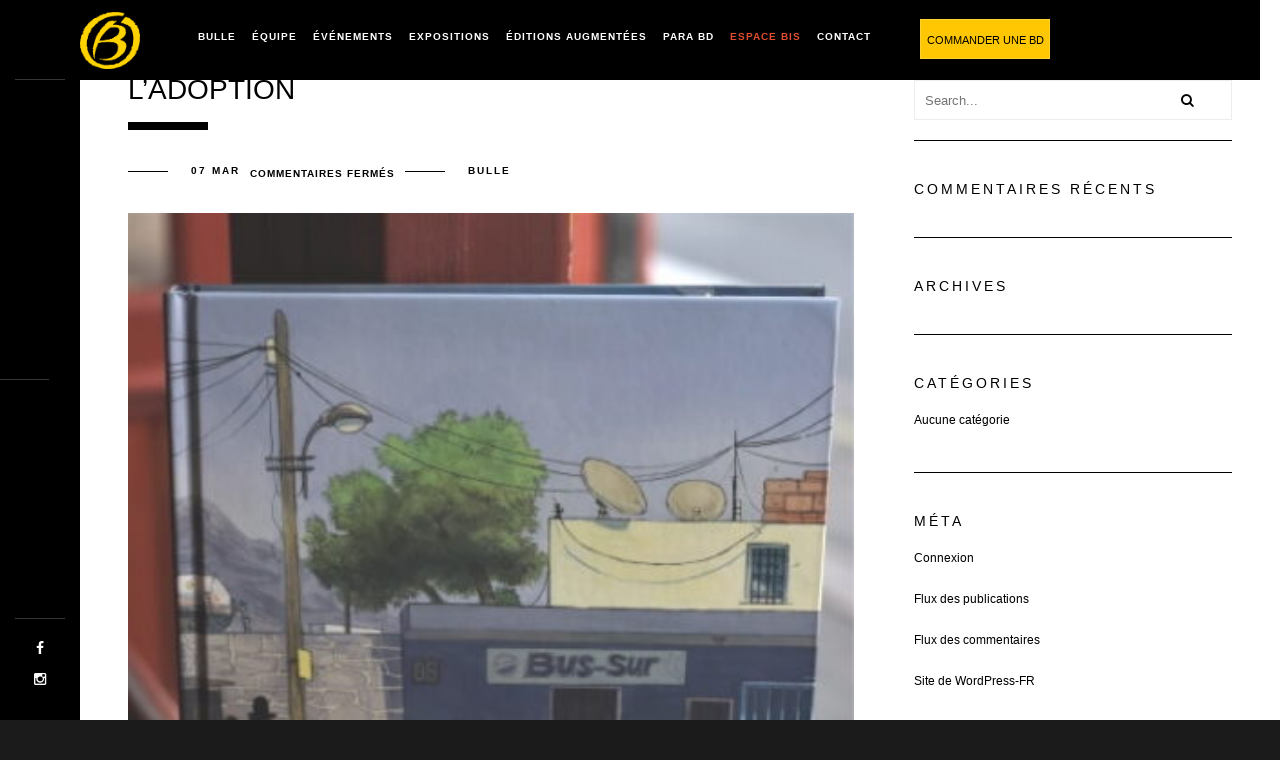

--- FILE ---
content_type: text/html; charset=UTF-8
request_url: https://www.librairie-bulle.fr/edition_augmentee/l-adoption-monin/
body_size: 9894
content:
<!DOCTYPE html>
<html lang="fr-FR">
    <head>
    
        <!-- Meta Data -->
        <meta charset="UTF-8"/>
        <link rel="profile" href="http://gmpg.org/xfn/11" />
        <link rel="pingback" href="https://www.librairie-bulle.fr/xmlrpc.php" />
        <meta name="viewport" content="width=device-width, initial-scale=1.0, minimum-scale=1.0, maximum-scale=1.0, user-scalable=no">
        
                
        <meta name='robots' content='index, follow, max-image-preview:large, max-snippet:-1, max-video-preview:-1' />
	<style>img:is([sizes="auto" i], [sizes^="auto," i]) { contain-intrinsic-size: 3000px 1500px }</style>
	
	<!-- This site is optimized with the Yoast SEO plugin v26.0 - https://yoast.com/wordpress/plugins/seo/ -->
	<title>L’ADOPTION | Librairie BULLE</title>
	<link rel="canonical" href="https://www.librairie-bulle.fr/edition_augmentee/l-adoption-monin/" />
	<meta property="og:locale" content="fr_FR" />
	<meta property="og:type" content="article" />
	<meta property="og:title" content="L’ADOPTION | Librairie BULLE" />
	<meta property="og:url" content="https://www.librairie-bulle.fr/edition_augmentee/l-adoption-monin/" />
	<meta property="og:site_name" content="Librairie BULLE" />
	<meta property="article:modified_time" content="2023-03-08T15:27:16+00:00" />
	<meta property="og:image" content="https://www.librairie-bulle.fr/wp-content/uploads/2021/04/editions-librairie-bulle-arno-monin-l-adoption-e1678184464402.jpg" />
	<meta property="og:image:width" content="400" />
	<meta property="og:image:height" content="534" />
	<meta property="og:image:type" content="image/jpeg" />
	<meta name="twitter:card" content="summary_large_image" />
	<script type="application/ld+json" class="yoast-schema-graph">{"@context":"https://schema.org","@graph":[{"@type":"WebPage","@id":"https://www.librairie-bulle.fr/edition_augmentee/l-adoption-monin/","url":"https://www.librairie-bulle.fr/edition_augmentee/l-adoption-monin/","name":"L’ADOPTION | Librairie BULLE","isPartOf":{"@id":"https://www.librairie-bulle.fr/#website"},"primaryImageOfPage":{"@id":"https://www.librairie-bulle.fr/edition_augmentee/l-adoption-monin/#primaryimage"},"image":{"@id":"https://www.librairie-bulle.fr/edition_augmentee/l-adoption-monin/#primaryimage"},"thumbnailUrl":"https://www.librairie-bulle.fr/wp-content/uploads/2021/04/editions-librairie-bulle-arno-monin-l-adoption-e1678184464402.jpg","datePublished":"2023-03-07T10:22:08+00:00","dateModified":"2023-03-08T15:27:16+00:00","breadcrumb":{"@id":"https://www.librairie-bulle.fr/edition_augmentee/l-adoption-monin/#breadcrumb"},"inLanguage":"fr-FR","potentialAction":[{"@type":"ReadAction","target":["https://www.librairie-bulle.fr/edition_augmentee/l-adoption-monin/"]}]},{"@type":"ImageObject","inLanguage":"fr-FR","@id":"https://www.librairie-bulle.fr/edition_augmentee/l-adoption-monin/#primaryimage","url":"https://www.librairie-bulle.fr/wp-content/uploads/2021/04/editions-librairie-bulle-arno-monin-l-adoption-e1678184464402.jpg","contentUrl":"https://www.librairie-bulle.fr/wp-content/uploads/2021/04/editions-librairie-bulle-arno-monin-l-adoption-e1678184464402.jpg","width":400,"height":534},{"@type":"BreadcrumbList","@id":"https://www.librairie-bulle.fr/edition_augmentee/l-adoption-monin/#breadcrumb","itemListElement":[{"@type":"ListItem","position":1,"name":"Accueil","item":"https://www.librairie-bulle.fr/"},{"@type":"ListItem","position":2,"name":"Editions augmentées","item":"https://www.librairie-bulle.fr/edition_augmentee/"},{"@type":"ListItem","position":3,"name":"L’ADOPTION"}]},{"@type":"WebSite","@id":"https://www.librairie-bulle.fr/#website","url":"https://www.librairie-bulle.fr/","name":"Librairie BULLE","description":"Magasin de bande dessinée au Mans","potentialAction":[{"@type":"SearchAction","target":{"@type":"EntryPoint","urlTemplate":"https://www.librairie-bulle.fr/?s={search_term_string}"},"query-input":{"@type":"PropertyValueSpecification","valueRequired":true,"valueName":"search_term_string"}}],"inLanguage":"fr-FR"}]}</script>
	<!-- / Yoast SEO plugin. -->


<link rel='dns-prefetch' href='//www.google.com' />
<link rel="alternate" type="application/rss+xml" title="Librairie BULLE &raquo; Flux" href="https://www.librairie-bulle.fr/feed/" />
<link rel="alternate" type="application/rss+xml" title="Librairie BULLE &raquo; Flux des commentaires" href="https://www.librairie-bulle.fr/comments/feed/" />
<script type="text/javascript">
/* <![CDATA[ */
window._wpemojiSettings = {"baseUrl":"https:\/\/s.w.org\/images\/core\/emoji\/16.0.1\/72x72\/","ext":".png","svgUrl":"https:\/\/s.w.org\/images\/core\/emoji\/16.0.1\/svg\/","svgExt":".svg","source":{"concatemoji":"https:\/\/www.librairie-bulle.fr\/wp-includes\/js\/wp-emoji-release.min.js?ver=89d0dfa8972df859a8f742d4eb3a4834"}};
/*! This file is auto-generated */
!function(s,n){var o,i,e;function c(e){try{var t={supportTests:e,timestamp:(new Date).valueOf()};sessionStorage.setItem(o,JSON.stringify(t))}catch(e){}}function p(e,t,n){e.clearRect(0,0,e.canvas.width,e.canvas.height),e.fillText(t,0,0);var t=new Uint32Array(e.getImageData(0,0,e.canvas.width,e.canvas.height).data),a=(e.clearRect(0,0,e.canvas.width,e.canvas.height),e.fillText(n,0,0),new Uint32Array(e.getImageData(0,0,e.canvas.width,e.canvas.height).data));return t.every(function(e,t){return e===a[t]})}function u(e,t){e.clearRect(0,0,e.canvas.width,e.canvas.height),e.fillText(t,0,0);for(var n=e.getImageData(16,16,1,1),a=0;a<n.data.length;a++)if(0!==n.data[a])return!1;return!0}function f(e,t,n,a){switch(t){case"flag":return n(e,"\ud83c\udff3\ufe0f\u200d\u26a7\ufe0f","\ud83c\udff3\ufe0f\u200b\u26a7\ufe0f")?!1:!n(e,"\ud83c\udde8\ud83c\uddf6","\ud83c\udde8\u200b\ud83c\uddf6")&&!n(e,"\ud83c\udff4\udb40\udc67\udb40\udc62\udb40\udc65\udb40\udc6e\udb40\udc67\udb40\udc7f","\ud83c\udff4\u200b\udb40\udc67\u200b\udb40\udc62\u200b\udb40\udc65\u200b\udb40\udc6e\u200b\udb40\udc67\u200b\udb40\udc7f");case"emoji":return!a(e,"\ud83e\udedf")}return!1}function g(e,t,n,a){var r="undefined"!=typeof WorkerGlobalScope&&self instanceof WorkerGlobalScope?new OffscreenCanvas(300,150):s.createElement("canvas"),o=r.getContext("2d",{willReadFrequently:!0}),i=(o.textBaseline="top",o.font="600 32px Arial",{});return e.forEach(function(e){i[e]=t(o,e,n,a)}),i}function t(e){var t=s.createElement("script");t.src=e,t.defer=!0,s.head.appendChild(t)}"undefined"!=typeof Promise&&(o="wpEmojiSettingsSupports",i=["flag","emoji"],n.supports={everything:!0,everythingExceptFlag:!0},e=new Promise(function(e){s.addEventListener("DOMContentLoaded",e,{once:!0})}),new Promise(function(t){var n=function(){try{var e=JSON.parse(sessionStorage.getItem(o));if("object"==typeof e&&"number"==typeof e.timestamp&&(new Date).valueOf()<e.timestamp+604800&&"object"==typeof e.supportTests)return e.supportTests}catch(e){}return null}();if(!n){if("undefined"!=typeof Worker&&"undefined"!=typeof OffscreenCanvas&&"undefined"!=typeof URL&&URL.createObjectURL&&"undefined"!=typeof Blob)try{var e="postMessage("+g.toString()+"("+[JSON.stringify(i),f.toString(),p.toString(),u.toString()].join(",")+"));",a=new Blob([e],{type:"text/javascript"}),r=new Worker(URL.createObjectURL(a),{name:"wpTestEmojiSupports"});return void(r.onmessage=function(e){c(n=e.data),r.terminate(),t(n)})}catch(e){}c(n=g(i,f,p,u))}t(n)}).then(function(e){for(var t in e)n.supports[t]=e[t],n.supports.everything=n.supports.everything&&n.supports[t],"flag"!==t&&(n.supports.everythingExceptFlag=n.supports.everythingExceptFlag&&n.supports[t]);n.supports.everythingExceptFlag=n.supports.everythingExceptFlag&&!n.supports.flag,n.DOMReady=!1,n.readyCallback=function(){n.DOMReady=!0}}).then(function(){return e}).then(function(){var e;n.supports.everything||(n.readyCallback(),(e=n.source||{}).concatemoji?t(e.concatemoji):e.wpemoji&&e.twemoji&&(t(e.twemoji),t(e.wpemoji)))}))}((window,document),window._wpemojiSettings);
/* ]]> */
</script>
<style id='wp-emoji-styles-inline-css' type='text/css'>

	img.wp-smiley, img.emoji {
		display: inline !important;
		border: none !important;
		box-shadow: none !important;
		height: 1em !important;
		width: 1em !important;
		margin: 0 0.07em !important;
		vertical-align: -0.1em !important;
		background: none !important;
		padding: 0 !important;
	}
</style>
<link rel='stylesheet' id='contact-form-7-css' href='https://www.librairie-bulle.fr/wp-content/plugins/contact-form-7/includes/css/styles.css?ver=6.1.1' type='text/css' media='all' />
<link rel='stylesheet' id='spu-public-css-css' href='https://www.librairie-bulle.fr/wp-content/plugins/popups/public/assets/css/public.css?ver=1.9.3.6' type='text/css' media='all' />
<link rel='stylesheet' id='reset-css' href='https://www.librairie-bulle.fr/wp-content/themes/monolit/css/reset.css?ver=89d0dfa8972df859a8f742d4eb3a4834' type='text/css' media='all' />
<link rel='stylesheet' id='monolit-css-plugins-css' href='https://www.librairie-bulle.fr/wp-content/themes/monolit/css/plugins.css?ver=89d0dfa8972df859a8f742d4eb3a4834' type='text/css' media='all' />
<link rel='stylesheet' id='monolit-style-css' href='https://www.librairie-bulle.fr/wp-content/themes/monolit-child/style.css?ver=2016-02-17' type='text/css' media='all' />
<link rel='stylesheet' id='monolit-custom-style-css' href='https://www.librairie-bulle.fr/wp-content/themes/monolit-child/css/custom.css?ver=89d0dfa8972df859a8f742d4eb3a4834' type='text/css' media='all' />
<style id='monolit-custom-style-inline-css' type='text/css'>
/*.page-id-2466 .container{width:1170px;margin-left:-5%!important}*/ .simplefilter li{display:block;text-transform:uppercase;text-decoration:none}/*.simplefilter li.active{*/ /* text-decoration:underline;*/ /* text-decoration-color:#FFCD02;*/ /*}*/ .simplefilter li:hover{font-size:larger}.simplefilter span{font-weight:bold}.snip1352:hover i,.snip1352.hover i{display:none}.snip1352:hover img,.snip1352.hover img{-webkit-transform:none!important;transform:none!important;opacity:1!important}.simplefilter li.active:after{background-color:#FFCD02}#auteurs{height:30px;width:150px;border:1px #000 solid}#auteurs li{padding:5px 10px;z-index:2}#auteurs li:not(.init){float:left;width:130px;display:none;background:#ddd}#auteurs li:not(.init):hover,ul li.selected:not(.init){background:#09f}#auteurs li.init{cursor:pointer}nav li ul{min-width:215px}/* Mailchimp */ .inscription_mailchimp .title,.inscription_mailchimp_yellow .title{font-size:30px;font-weight:bold}.inscription_mailchimp p,.inscription_mailchimp_yellow p{font-size:18px}.inscription_mailchimp .vc_column_container>.vc_column-inner,.inscription_mailchimp_yellow .vc_column_container>.vc_column-inner{padding:0}.inscription_mailchimp input[type="email"],.inscription_mailchimp_yellow input[type="email"]{padding:10px 0 10px 5px;margin:5px 0;width:50%}.inscription_mailchimp input[type="submit"],.inscription_mailchimp_yellow input[type="submit"]{padding:12px 9px;border:none;font-weight:bold;width:20%;cursor:pointer}.inscription_mailchimp input[type="submit"]{background-color:black;color:white}.inscription_mailchimp_yellow input[type="submit"]{background-color:white;color:#FFD400}.inscription_mailchimp_yellow .title,.inscription_mailchimp_yellow p{color:white}.inscription_mailchimp_yellow input[type="email"]{border:solid 1px white;background-color:#FFD400;margin:0 0 10px 0}.inscription_mailchimp_yellow ::-webkit-input-placeholder{/* WebKit,Blink,Edge */ color:white}.inscription_mailchimp_yellow :-moz-placeholder{/* Mozilla Firefox 4 to 18 */ color:white;opacity:1}.inscription_mailchimp_yellow ::-moz-placeholder{/* Mozilla Firefox 19+ */ color:white;opacity:1}.inscription_mailchimp_yellow :-ms-input-placeholder{/* Internet Explorer 10-11 */ color:white}.inscription_mailchimp_yellow ::-ms-input-placeholder{/* Microsoft Edge */ color:white}
</style>
<script type="text/javascript" src="https://www.librairie-bulle.fr/wp-includes/js/jquery/jquery.min.js?ver=3.7.1" id="jquery-core-js"></script>
<script type="text/javascript" src="https://www.librairie-bulle.fr/wp-includes/js/jquery/jquery-migrate.min.js?ver=3.4.1" id="jquery-migrate-js"></script>
<script type="text/javascript" id="functions_js-js-extra">
/* <![CDATA[ */
var MSW_nonce_URL = {"url":"https:\/\/www.librairie-bulle.fr\/wp-admin\/admin-ajax.php","nonce":"adb5828677"};
/* ]]> */
</script>
<script type="text/javascript" src="https://www.librairie-bulle.fr/wp-content/themes/monolit-child/functions.js?ver=89d0dfa8972df859a8f742d4eb3a4834" id="functions_js-js"></script>
<link rel="https://api.w.org/" href="https://www.librairie-bulle.fr/wp-json/" /><link rel="alternate" title="JSON" type="application/json" href="https://www.librairie-bulle.fr/wp-json/wp/v2/edition_augmentee/11509" /><link rel="EditURI" type="application/rsd+xml" title="RSD" href="https://www.librairie-bulle.fr/xmlrpc.php?rsd" />

<link rel='shortlink' href='https://www.librairie-bulle.fr/?p=11509' />
<link rel="alternate" title="oEmbed (JSON)" type="application/json+oembed" href="https://www.librairie-bulle.fr/wp-json/oembed/1.0/embed?url=https%3A%2F%2Fwww.librairie-bulle.fr%2Fedition_augmentee%2Fl-adoption-monin%2F" />
<link rel="alternate" title="oEmbed (XML)" type="text/xml+oembed" href="https://www.librairie-bulle.fr/wp-json/oembed/1.0/embed?url=https%3A%2F%2Fwww.librairie-bulle.fr%2Fedition_augmentee%2Fl-adoption-monin%2F&#038;format=xml" />
<meta name="generator" content="Redux 4.5.7" /><!-- HTML5 shim and Respond.js for IE8 support of HTML5 elements and media queries -->
    <!-- WARNING: Respond.js doesn't work if you view the page via file:// -->
    <!--[if lt IE 9]>
      <script src="https://oss.maxcdn.com/html5shiv/3.7.2/html5shiv.min.js"></script>
      <script src="https://oss.maxcdn.com/respond/1.4.2/respond.min.js"></script>
    <![endif]--><meta name="generator" content="Elementor 3.32.3; features: additional_custom_breakpoints; settings: css_print_method-external, google_font-enabled, font_display-swap">
<style type="text/css">.recentcomments a{display:inline !important;padding:0 !important;margin:0 !important;}</style><meta name="generator" content="Powered by Visual Composer - drag and drop page builder for WordPress."/>
<!--[if lte IE 9]><link rel="stylesheet" type="text/css" href="https://www.librairie-bulle.fr/wp-content/plugins/js_composer/assets/css/vc_lte_ie9.min.css" media="screen"><![endif]--><!--[if IE  8]><link rel="stylesheet" type="text/css" href="https://www.librairie-bulle.fr/wp-content/plugins/js_composer/assets/css/vc-ie8.min.css" media="screen"><![endif]-->			<style>
				.e-con.e-parent:nth-of-type(n+4):not(.e-lazyloaded):not(.e-no-lazyload),
				.e-con.e-parent:nth-of-type(n+4):not(.e-lazyloaded):not(.e-no-lazyload) * {
					background-image: none !important;
				}
				@media screen and (max-height: 1024px) {
					.e-con.e-parent:nth-of-type(n+3):not(.e-lazyloaded):not(.e-no-lazyload),
					.e-con.e-parent:nth-of-type(n+3):not(.e-lazyloaded):not(.e-no-lazyload) * {
						background-image: none !important;
					}
				}
				@media screen and (max-height: 640px) {
					.e-con.e-parent:nth-of-type(n+2):not(.e-lazyloaded):not(.e-no-lazyload),
					.e-con.e-parent:nth-of-type(n+2):not(.e-lazyloaded):not(.e-no-lazyload) * {
						background-image: none !important;
					}
				}
			</style>
			<link rel="icon" href="https://www.librairie-bulle.fr/wp-content/uploads/2018/07/cropped-12-MarqueB_BULLE_P116-32x32.png" sizes="32x32" />
<link rel="icon" href="https://www.librairie-bulle.fr/wp-content/uploads/2018/07/cropped-12-MarqueB_BULLE_P116-192x192.png" sizes="192x192" />
<link rel="apple-touch-icon" href="https://www.librairie-bulle.fr/wp-content/uploads/2018/07/cropped-12-MarqueB_BULLE_P116-180x180.png" />
<meta name="msapplication-TileImage" content="https://www.librairie-bulle.fr/wp-content/uploads/2018/07/cropped-12-MarqueB_BULLE_P116-270x270.png" />
<noscript><style type="text/css"> .wpb_animate_when_almost_visible { opacity: 1; }</style></noscript>		<!-- Global site tag (gtag.js) - Google Analytics -->
		<script async src="https://www.googletagmanager.com/gtag/js?id=UA-89034640-1 "></script>
		<script>
		  window.dataLayer = window.dataLayer || [];
		  function gtag(){dataLayer.push(arguments);}
		  gtag('js', new Date());

		  gtag('config', 'UA-89034640-1 ');
		</script>

       
    </head>
    <body class="wp-singular edition_augmentee-template-default single single-edition_augmentee postid-11509 wp-theme-monolit wp-child-theme-monolit-child wpb-js-composer js-comp-ver-4.12 vc_responsive elementor-default elementor-kit-11277">
            <div class="hor-nav-layout no-dis"></div>
                    <!--================= main start ================-->
        <div id="main" class="hide-loader">
                    <!--=============== header ===============-->   
            <header class="monolit-header">
                <!-- header-inner  -->
                <div class="header-inner">
                    <!-- header logo -->
                    <div class="logo-holder">
                        <a href="https://www.librairie-bulle.fr/">
                                                        <img src="https://www.librairie-bulle.fr/wp-content/uploads/2018/07/12-MarqueB_BULLE_P116.png"  width="60px" height="60px" class="monolit-logo" alt="Librairie BULLE" />
                                                                                                            </a>
                    </div>
                    <!-- header logo end -->
                    <!-- mobile nav button -->
                    <div class="nav-button-holder">
                        <div class="nav-button vis-m"><span></span><span></span><span></span></div>
                    </div>
                    <!-- mobile nav button end -->
                    <!-- navigation  -->
                    <div class="nav-holder">
                                            <nav
                                                >
                            <ul id="menu-menu1" class="monolit_main-nav"><li id="menu-item-2660" class="menu-item menu-item-type-custom menu-item-object-custom menu-item-has-children menu-item-2660"><a href="#">Bulle</a>
<ul class="sub-menu">
	<li id="menu-item-213" class="menu-item menu-item-type-post_type menu-item-object-page menu-item-213"><a href="https://www.librairie-bulle.fr/librairie-au-mans/">Rue Saint-Honoré</a></li>
	<li id="menu-item-214" class="menu-item menu-item-type-post_type menu-item-object-page menu-item-214"><a href="https://www.librairie-bulle.fr/librairie-le-mans/">Rue de la Barillerie</a></li>
	<li id="menu-item-546" class="menu-item menu-item-type-post_type menu-item-object-page menu-item-546"><a href="https://www.librairie-bulle.fr/on-en-parle/">PRESSE</a></li>
	<li id="menu-item-9510" class="menu-item menu-item-type-post_type menu-item-object-page menu-item-9510"><a href="https://www.librairie-bulle.fr/videos-2/">VIDEOS</a></li>
	<li id="menu-item-217" class="strong menu-item menu-item-type-post_type menu-item-object-page menu-item-217"><a href="https://www.librairie-bulle.fr/librairie-bande-dessinee/">Visite</a></li>
</ul>
</li>
<li id="menu-item-2661" class="strong menu-item menu-item-type-post_type menu-item-object-page menu-item-2661"><a href="https://www.librairie-bulle.fr/equipe/">Équipe</a></li>
<li id="menu-item-5957" class="menu-item menu-item-type-custom menu-item-object-custom menu-item-has-children menu-item-5957"><a href="#">Événements</a>
<ul class="sub-menu">
	<li id="menu-item-5958" class="menu-item menu-item-type-post_type menu-item-object-page menu-item-5958"><a href="https://www.librairie-bulle.fr/auteur-bd/">DÉDICACES ET RENCONTRES</a></li>
	<li id="menu-item-12220" class="menu-item menu-item-type-post_type menu-item-object-page menu-item-12220"><a href="https://www.librairie-bulle.fr/galerie-photos-2/">Galerie photos dédicaces</a></li>
	<li id="menu-item-5960" class="menu-item menu-item-type-post_type menu-item-object-page menu-item-5960"><a href="https://www.librairie-bulle.fr/labbaye-s-de-lepau-s/">ABBAYE ROYALE DE L’ÉPAU</a></li>
	<li id="menu-item-14002" class="menu-item menu-item-type-post_type menu-item-object-page menu-item-14002"><a href="https://www.librairie-bulle.fr/librairie-bulle-40-ans-ouvert-depuis-1983/">40 ans !</a></li>
</ul>
</li>
<li id="menu-item-13187" class="menu-item menu-item-type-post_type menu-item-object-page menu-item-13187"><a href="https://www.librairie-bulle.fr/les-expositions/">EXPOSITIONS</a></li>
<li id="menu-item-12213" class="menu-item menu-item-type-post_type menu-item-object-page menu-item-12213"><a href="https://www.librairie-bulle.fr/s-editions-bulle-s-2/">Éditions augmentées</a></li>
<li id="menu-item-5962" class="menu-item menu-item-type-custom menu-item-object-custom menu-item-has-children menu-item-5962"><a href="#">Para BD</a>
<ul class="sub-menu">
	<li id="menu-item-12217" class="menu-item menu-item-type-post_type menu-item-object-page menu-item-12217"><a href="https://www.librairie-bulle.fr/affiches-et-serigraphies-2/">Affiches et sérigraphies</a></li>
	<li id="menu-item-12210" class="menu-item menu-item-type-post_type menu-item-object-page menu-item-12210"><a href="https://www.librairie-bulle.fr/s-dessins-inedits-pour-la-librairie-bulle-s-2/">Dessins inédits pour la librairie Bulle</a></li>
	<li id="menu-item-12206" class="menu-item menu-item-type-post_type menu-item-object-page menu-item-12206"><a href="https://www.librairie-bulle.fr/objets-et-figurines-2/">Objets et figurines</a></li>
</ul>
</li>
<li id="menu-item-6143" class="colorOrange menu-item menu-item-type-post_type menu-item-object-page menu-item-6143"><a href="https://www.librairie-bulle.fr/espace-bis/">Espace Bis</a></li>
<li id="menu-item-2665" class="menu-item menu-item-type-post_type menu-item-object-page menu-item-2665"><a href="https://www.librairie-bulle.fr/infos-pratiques/">Contact</a></li>
</ul>                        </nav>
                                        </div>
                    <!-- navigation  end -->
                </div>
                <!-- header-inner  end -->
                <!-- share button  -->
				<div class="commander"><a href="/commander-une-bd">Commander une bd</a></div>
                                    
                   <!--<div class="show-share isShare"></div>-->
                                <!-- share  end-->
            </header>
            <!--=============== header end ===============-->  

            <!--=============== wrapper ===============-->  
            <div id="wrapper">
                <!-- content-holder  -->
                <div class="content-holder">
                    
                    <!--<div class="dynamic-title"><h1></h1></div>-->

                                        
   

	<!-- content  -->
    <div class="content no-bg-con">
        <section id="blog_single_sec1">
            <div class="container">
                <div class="row">
                    
                    	                						<!-- Articels -->
						<div class="col-md-8">
					
					
			
					<article class="cth-single blog-content post-11509 edition_augmentee type-edition_augmentee status-publish has-post-thumbnail hentry">
						<h2 class="section-title dec-title"><span>L’ADOPTION</span></h2>
											<ul class="creat-list">
					        							<li><a class="tag" href="https://www.librairie-bulle.fr/2023/03/07/"> 07 Mar</a></li>
																							
																					<li><span>Commentaires fermés<span class="screen-reader-text"> sur L’ADOPTION</span></span></li>
																					<li><a href="https://www.librairie-bulle.fr/author/bulle/" title="Articles par BULLE" rel="author">BULLE</a></li>
							 
					    </ul>
					
					
												<div class="blog-media">
					        <div class="box-item">
					            <a class="ajax" href="https://www.librairie-bulle.fr/edition_augmentee/l-adoption-monin/">
					            <span class="overlay"></span>
					            <img width="400" height="534" src="https://www.librairie-bulle.fr/wp-content/uploads/2021/04/editions-librairie-bulle-arno-monin-l-adoption-e1678184464402.jpg" class="respimg wp-post-image" alt="" decoding="async" />					            </a>
					        </div>
					    </div>
						
					
						<div class="blog-text">
                            
                            
							
															<div class="clearfix mrt-20"></div>
								<h3 class="shr-post">Share post:</h3>
                    			<div class="blog-share-container"  data-share="['facebook&#039;,&#039;pinterest&#039;,&#039;googleplus&#039;,&#039;twitter&#039;,&#039;linkedin']"></div>
							                        </div><!-- /blog-text -->

		            </article><!-- /cth-single blog-content -->
					
                            <div class="blog-post-nav">
            <ul class="creat-list">
                <li><a href="https://www.librairie-bulle.fr/edition_augmentee/vasco-t-27-revillon-rousseau-chaillet/" rel="prev">Previous post</a></li>
                <li><a href="https://www.librairie-bulle.fr/edition_augmentee/une-journee-de-dad-nob-librairie-bulle/" rel="next">Next post</a></li>
            </ul>
                </div>
    
		            


				
                        
                    </div><!-- /col-md-8 Articels end-->
                    
                                        <!-- sidebar -->
					<div class="col-md-4 right-sidebar">
						<div class="sidebar">
			                <div id="search-2" class="widget widget_search"><div class="searh-holder">
	<form role="search" method="get" class="searh-inner" action="https://www.librairie-bulle.fr/">
		<input name="s" type="text" class="search" placeholder="Search..." value="" title=""/>
		<button class="search-submit" id="submit_btn"><i class="fa fa-search transition"></i> </button>
	</form>
</div></div><div id="recent-comments-2" class="widget widget_recent_comments"><h3>Commentaires récents</h3><div class="clearfix"></div><ul id="recentcomments"></ul></div><div id="archives-2" class="widget widget_archive"><h3>Archives</h3><div class="clearfix"></div>
			<ul>
							</ul>

			</div><div id="categories-2" class="widget widget_categories"><h3>Catégories</h3><div class="clearfix"></div>
			<ul>
				<li class="cat-item-none">Aucune catégorie</li>			</ul>

			</div><div id="meta-2" class="widget widget_meta"><h3>Méta</h3><div class="clearfix"></div>
		<ul>
						<li><a rel="nofollow" href="https://www.librairie-bulle.fr/wp-login.php">Connexion</a></li>
			<li><a href="https://www.librairie-bulle.fr/feed/">Flux des publications</a></li>
			<li><a href="https://www.librairie-bulle.fr/comments/feed/">Flux des commentaires</a></li>

			<li><a href="https://fr.wordpress.org/">Site de WordPress-FR</a></li>
		</ul>

		</div>						</div>
			        </div><!-- sidebar end-->
					                    
                </div>
            </div>
        </section>
    </div>
    <!-- content  end-->

 
                                    <!-- content footer-->
                    <div class="height-emulator"></div>
                    <footer class="content-footer">
                        <!--  container  --> 
                        <div class="container">
                                                        <div class="row">
    <div class="col-md-5">
        <!-- Footer logo --> 
        <div class="footer-item footer-logo">
            <a href="https://www.librairie-bulle.fr/" class="ajax"><img src="https://www.librairie-bulle.fr/wp-content/uploads/2018/07/12-MarqueB_BULLE_P116.png" alt=""></a>
        </div>
        <!-- Footer logo end --> 
    </div>
    <!-- Footer info --> 
    <div class="col-md-2">
        <div class="footer-item">
            <h4 class="text-link">Nous appeler</h4>
            <ul>
                <li>Librairie Bulle : 02 43 28 06 23</li>
                <li>Espace Bis : 02 85 29 83 81</li>
            </ul>
        </div>
    </div>
    <!-- Footer info end--> 
    <!-- Footer info --> 
    <div class="col-md-2">
        <div class="footer-item">
            <h4 class="text-link">Nous écrire</h4>
            <ul>
                <li>contact@libbulle.com</li>
                <li>espacebis@libbulle.com</li>
            </ul>
        </div>
    </div>
    <!-- Footer info-->
    <!-- Footer info end--> 
    <div class="col-md-3">
        <div class="footer-item">
            <h4 class="text-link">Nous visiter</h4>
            <ul>
                <li>Librairie Bulle<span> - 13 Rue de la Barillerie - 72000 Le Mans</span></li>
                <li>Espace Bis<span> - 18 Rue Saint-Martin - 72000 Le Mans</span></li>
            </ul>
        </div>
    </div>
    <!-- Footer info end--> 
</div>
<!-- Footer copyright -->
<div class="row">
    <div class="col-md-4"></div>
    <div class="col-md-8">
        <div class="footer-wrap">
            <span class="copyright">  &#169; Bulle 2016. Tous droits réservés. Design Gross Studio. <a href="/mentions-legales/">Mentions Légales</a> 
            </span>
            <span class="to-top">Haut de page</span>
        </div>
    </div>
</div>
<!-- Footer copyright end -->                        </div>
                        <!--  container  end --> 
                                            </footer>
                    <!-- content footer end -->
                                                        <!-- share  -->
                    <div class="share-inner">
                        <div class="share-container  isShare"  data-share="['facebook&#039;,&#039;twitter']"></div>
                        <div class="close-share"></div>
                    </div>
                    <!-- share end -->
                                    </div>
                <!-- content-holder  end-->
            </div>
            <!-- wrapper end -->
                        <!-- Fixed footer -->
                        <footer class="fixed-footer monolit-footer">
                            <div class="footer-social">
                <ul>
    <li><a href="https://www.facebook.com/librairie.bulle/?fref=ts" target="_blank"><i class="fa fa-facebook"></i></a></li>
    <li><a href="https://www.instagram.com/librairie_bulle_officiel/" target="_blank"><i class="fa fa-instagram"></i></a></li>
</ul>                </div>
                                <!-- Header  title --> 
                <div class="footer-title">
                    <h2><a href="#"></a></h2>
                </div>
                <!-- Header  title  end-->
                            </footer>
            <!-- Fixed footer end-->
                    </div>
        <!-- Main end -->
        <script type="speculationrules">
{"prefetch":[{"source":"document","where":{"and":[{"href_matches":"\/*"},{"not":{"href_matches":["\/wp-*.php","\/wp-admin\/*","\/wp-content\/uploads\/*","\/wp-content\/*","\/wp-content\/plugins\/*","\/wp-content\/themes\/monolit-child\/*","\/wp-content\/themes\/monolit\/*","\/*\\?(.+)"]}},{"not":{"selector_matches":"a[rel~=\"nofollow\"]"}},{"not":{"selector_matches":".no-prefetch, .no-prefetch a"}}]},"eagerness":"conservative"}]}
</script>
			<script>
				const lazyloadRunObserver = () => {
					const lazyloadBackgrounds = document.querySelectorAll( `.e-con.e-parent:not(.e-lazyloaded)` );
					const lazyloadBackgroundObserver = new IntersectionObserver( ( entries ) => {
						entries.forEach( ( entry ) => {
							if ( entry.isIntersecting ) {
								let lazyloadBackground = entry.target;
								if( lazyloadBackground ) {
									lazyloadBackground.classList.add( 'e-lazyloaded' );
								}
								lazyloadBackgroundObserver.unobserve( entry.target );
							}
						});
					}, { rootMargin: '200px 0px 200px 0px' } );
					lazyloadBackgrounds.forEach( ( lazyloadBackground ) => {
						lazyloadBackgroundObserver.observe( lazyloadBackground );
					} );
				};
				const events = [
					'DOMContentLoaded',
					'elementor/lazyload/observe',
				];
				events.forEach( ( event ) => {
					document.addEventListener( event, lazyloadRunObserver );
				} );
			</script>
			<script type="text/javascript" src="https://www.librairie-bulle.fr/wp-includes/js/dist/hooks.min.js?ver=4d63a3d491d11ffd8ac6" id="wp-hooks-js"></script>
<script type="text/javascript" src="https://www.librairie-bulle.fr/wp-includes/js/dist/i18n.min.js?ver=5e580eb46a90c2b997e6" id="wp-i18n-js"></script>
<script type="text/javascript" id="wp-i18n-js-after">
/* <![CDATA[ */
wp.i18n.setLocaleData( { 'text direction\u0004ltr': [ 'ltr' ] } );
/* ]]> */
</script>
<script type="text/javascript" src="https://www.librairie-bulle.fr/wp-content/plugins/contact-form-7/includes/swv/js/index.js?ver=6.1.1" id="swv-js"></script>
<script type="text/javascript" id="contact-form-7-js-translations">
/* <![CDATA[ */
( function( domain, translations ) {
	var localeData = translations.locale_data[ domain ] || translations.locale_data.messages;
	localeData[""].domain = domain;
	wp.i18n.setLocaleData( localeData, domain );
} )( "contact-form-7", {"translation-revision-date":"2025-02-06 12:02:14+0000","generator":"GlotPress\/4.0.1","domain":"messages","locale_data":{"messages":{"":{"domain":"messages","plural-forms":"nplurals=2; plural=n > 1;","lang":"fr"},"This contact form is placed in the wrong place.":["Ce formulaire de contact est plac\u00e9 dans un mauvais endroit."],"Error:":["Erreur\u00a0:"]}},"comment":{"reference":"includes\/js\/index.js"}} );
/* ]]> */
</script>
<script type="text/javascript" id="contact-form-7-js-before">
/* <![CDATA[ */
var wpcf7 = {
    "api": {
        "root": "https:\/\/www.librairie-bulle.fr\/wp-json\/",
        "namespace": "contact-form-7\/v1"
    }
};
/* ]]> */
</script>
<script type="text/javascript" src="https://www.librairie-bulle.fr/wp-content/plugins/contact-form-7/includes/js/index.js?ver=6.1.1" id="contact-form-7-js"></script>
<script type="text/javascript" id="google-invisible-recaptcha-js-before">
/* <![CDATA[ */
var renderInvisibleReCaptcha = function() {

    for (var i = 0; i < document.forms.length; ++i) {
        var form = document.forms[i];
        var holder = form.querySelector('.inv-recaptcha-holder');

        if (null === holder) continue;
		holder.innerHTML = '';

         (function(frm){
			var cf7SubmitElm = frm.querySelector('.wpcf7-submit');
            var holderId = grecaptcha.render(holder,{
                'sitekey': '6Le1KaMUAAAAAFVwn_RTMvBXjUIJYMHuxy3KH7aA', 'size': 'invisible', 'badge' : 'bottomright',
                'callback' : function (recaptchaToken) {
					if((null !== cf7SubmitElm) && (typeof jQuery != 'undefined')){jQuery(frm).submit();grecaptcha.reset(holderId);return;}
					 HTMLFormElement.prototype.submit.call(frm);
                },
                'expired-callback' : function(){grecaptcha.reset(holderId);}
            });

			if(null !== cf7SubmitElm && (typeof jQuery != 'undefined') ){
				jQuery(cf7SubmitElm).off('click').on('click', function(clickEvt){
					clickEvt.preventDefault();
					grecaptcha.execute(holderId);
				});
			}
			else
			{
				frm.onsubmit = function (evt){evt.preventDefault();grecaptcha.execute(holderId);};
			}


        })(form);
    }
};
/* ]]> */
</script>
<script type="text/javascript" async defer src="https://www.google.com/recaptcha/api.js?onload=renderInvisibleReCaptcha&amp;render=explicit" id="google-invisible-recaptcha-js"></script>
<script type="text/javascript" id="spu-public-js-extra">
/* <![CDATA[ */
var spuvar = {"is_admin":"","disable_style":"","ajax_mode":"","ajax_url":"https:\/\/www.librairie-bulle.fr\/wp-admin\/admin-ajax.php","ajax_mode_url":"https:\/\/www.librairie-bulle.fr\/?spu_action=spu_load","pid":"11509","is_front_page":"","is_category":"","site_url":"https:\/\/www.librairie-bulle.fr","is_archive":"","is_search":"","is_preview":"","seconds_confirmation_close":"5"};
var spuvar_social = [];
/* ]]> */
</script>
<script type="text/javascript" src="https://www.librairie-bulle.fr/wp-content/plugins/popups/public/assets/js/public.js?ver=1.9.3.6" id="spu-public-js"></script>
<script type="text/javascript" src="https://www.librairie-bulle.fr/wp-content/themes/monolit/js/plugins.js?ver=89d0dfa8972df859a8f742d4eb3a4834" id="monolit-js-plugins-js"></script>
<script type="text/javascript" id="monolit-scripts-js-extra">
/* <![CDATA[ */
var _monolit = {"shuffle_off":"","parallax_off":"0"};
/* ]]> */
</script>
<script type="text/javascript" src="https://www.librairie-bulle.fr/wp-content/themes/monolit/js/scripts.js?ver=89d0dfa8972df859a8f742d4eb3a4834" id="monolit-scripts-js"></script>
<script type="text/javascript" src="https://www.google.com/recaptcha/api.js?render=6LdYc1IgAAAAAKhiNGeIaHAJEu58yCRnXk-CKSck&amp;ver=3.0" id="google-recaptcha-js"></script>
<script type="text/javascript" src="https://www.librairie-bulle.fr/wp-includes/js/dist/vendor/wp-polyfill.min.js?ver=3.15.0" id="wp-polyfill-js"></script>
<script type="text/javascript" id="wpcf7-recaptcha-js-before">
/* <![CDATA[ */
var wpcf7_recaptcha = {
    "sitekey": "6LdYc1IgAAAAAKhiNGeIaHAJEu58yCRnXk-CKSck",
    "actions": {
        "homepage": "homepage",
        "contactform": "contactform"
    }
};
/* ]]> */
</script>
<script type="text/javascript" src="https://www.librairie-bulle.fr/wp-content/plugins/contact-form-7/modules/recaptcha/index.js?ver=6.1.1" id="wpcf7-recaptcha-js"></script>
        
    </body>
</html>

--- FILE ---
content_type: text/html; charset=utf-8
request_url: https://www.google.com/recaptcha/api2/anchor?ar=1&k=6LdYc1IgAAAAAKhiNGeIaHAJEu58yCRnXk-CKSck&co=aHR0cHM6Ly93d3cubGlicmFpcmllLWJ1bGxlLmZyOjQ0Mw..&hl=en&v=PoyoqOPhxBO7pBk68S4YbpHZ&size=invisible&anchor-ms=20000&execute-ms=30000&cb=ma3vcy46bpg5
body_size: 48659
content:
<!DOCTYPE HTML><html dir="ltr" lang="en"><head><meta http-equiv="Content-Type" content="text/html; charset=UTF-8">
<meta http-equiv="X-UA-Compatible" content="IE=edge">
<title>reCAPTCHA</title>
<style type="text/css">
/* cyrillic-ext */
@font-face {
  font-family: 'Roboto';
  font-style: normal;
  font-weight: 400;
  font-stretch: 100%;
  src: url(//fonts.gstatic.com/s/roboto/v48/KFO7CnqEu92Fr1ME7kSn66aGLdTylUAMa3GUBHMdazTgWw.woff2) format('woff2');
  unicode-range: U+0460-052F, U+1C80-1C8A, U+20B4, U+2DE0-2DFF, U+A640-A69F, U+FE2E-FE2F;
}
/* cyrillic */
@font-face {
  font-family: 'Roboto';
  font-style: normal;
  font-weight: 400;
  font-stretch: 100%;
  src: url(//fonts.gstatic.com/s/roboto/v48/KFO7CnqEu92Fr1ME7kSn66aGLdTylUAMa3iUBHMdazTgWw.woff2) format('woff2');
  unicode-range: U+0301, U+0400-045F, U+0490-0491, U+04B0-04B1, U+2116;
}
/* greek-ext */
@font-face {
  font-family: 'Roboto';
  font-style: normal;
  font-weight: 400;
  font-stretch: 100%;
  src: url(//fonts.gstatic.com/s/roboto/v48/KFO7CnqEu92Fr1ME7kSn66aGLdTylUAMa3CUBHMdazTgWw.woff2) format('woff2');
  unicode-range: U+1F00-1FFF;
}
/* greek */
@font-face {
  font-family: 'Roboto';
  font-style: normal;
  font-weight: 400;
  font-stretch: 100%;
  src: url(//fonts.gstatic.com/s/roboto/v48/KFO7CnqEu92Fr1ME7kSn66aGLdTylUAMa3-UBHMdazTgWw.woff2) format('woff2');
  unicode-range: U+0370-0377, U+037A-037F, U+0384-038A, U+038C, U+038E-03A1, U+03A3-03FF;
}
/* math */
@font-face {
  font-family: 'Roboto';
  font-style: normal;
  font-weight: 400;
  font-stretch: 100%;
  src: url(//fonts.gstatic.com/s/roboto/v48/KFO7CnqEu92Fr1ME7kSn66aGLdTylUAMawCUBHMdazTgWw.woff2) format('woff2');
  unicode-range: U+0302-0303, U+0305, U+0307-0308, U+0310, U+0312, U+0315, U+031A, U+0326-0327, U+032C, U+032F-0330, U+0332-0333, U+0338, U+033A, U+0346, U+034D, U+0391-03A1, U+03A3-03A9, U+03B1-03C9, U+03D1, U+03D5-03D6, U+03F0-03F1, U+03F4-03F5, U+2016-2017, U+2034-2038, U+203C, U+2040, U+2043, U+2047, U+2050, U+2057, U+205F, U+2070-2071, U+2074-208E, U+2090-209C, U+20D0-20DC, U+20E1, U+20E5-20EF, U+2100-2112, U+2114-2115, U+2117-2121, U+2123-214F, U+2190, U+2192, U+2194-21AE, U+21B0-21E5, U+21F1-21F2, U+21F4-2211, U+2213-2214, U+2216-22FF, U+2308-230B, U+2310, U+2319, U+231C-2321, U+2336-237A, U+237C, U+2395, U+239B-23B7, U+23D0, U+23DC-23E1, U+2474-2475, U+25AF, U+25B3, U+25B7, U+25BD, U+25C1, U+25CA, U+25CC, U+25FB, U+266D-266F, U+27C0-27FF, U+2900-2AFF, U+2B0E-2B11, U+2B30-2B4C, U+2BFE, U+3030, U+FF5B, U+FF5D, U+1D400-1D7FF, U+1EE00-1EEFF;
}
/* symbols */
@font-face {
  font-family: 'Roboto';
  font-style: normal;
  font-weight: 400;
  font-stretch: 100%;
  src: url(//fonts.gstatic.com/s/roboto/v48/KFO7CnqEu92Fr1ME7kSn66aGLdTylUAMaxKUBHMdazTgWw.woff2) format('woff2');
  unicode-range: U+0001-000C, U+000E-001F, U+007F-009F, U+20DD-20E0, U+20E2-20E4, U+2150-218F, U+2190, U+2192, U+2194-2199, U+21AF, U+21E6-21F0, U+21F3, U+2218-2219, U+2299, U+22C4-22C6, U+2300-243F, U+2440-244A, U+2460-24FF, U+25A0-27BF, U+2800-28FF, U+2921-2922, U+2981, U+29BF, U+29EB, U+2B00-2BFF, U+4DC0-4DFF, U+FFF9-FFFB, U+10140-1018E, U+10190-1019C, U+101A0, U+101D0-101FD, U+102E0-102FB, U+10E60-10E7E, U+1D2C0-1D2D3, U+1D2E0-1D37F, U+1F000-1F0FF, U+1F100-1F1AD, U+1F1E6-1F1FF, U+1F30D-1F30F, U+1F315, U+1F31C, U+1F31E, U+1F320-1F32C, U+1F336, U+1F378, U+1F37D, U+1F382, U+1F393-1F39F, U+1F3A7-1F3A8, U+1F3AC-1F3AF, U+1F3C2, U+1F3C4-1F3C6, U+1F3CA-1F3CE, U+1F3D4-1F3E0, U+1F3ED, U+1F3F1-1F3F3, U+1F3F5-1F3F7, U+1F408, U+1F415, U+1F41F, U+1F426, U+1F43F, U+1F441-1F442, U+1F444, U+1F446-1F449, U+1F44C-1F44E, U+1F453, U+1F46A, U+1F47D, U+1F4A3, U+1F4B0, U+1F4B3, U+1F4B9, U+1F4BB, U+1F4BF, U+1F4C8-1F4CB, U+1F4D6, U+1F4DA, U+1F4DF, U+1F4E3-1F4E6, U+1F4EA-1F4ED, U+1F4F7, U+1F4F9-1F4FB, U+1F4FD-1F4FE, U+1F503, U+1F507-1F50B, U+1F50D, U+1F512-1F513, U+1F53E-1F54A, U+1F54F-1F5FA, U+1F610, U+1F650-1F67F, U+1F687, U+1F68D, U+1F691, U+1F694, U+1F698, U+1F6AD, U+1F6B2, U+1F6B9-1F6BA, U+1F6BC, U+1F6C6-1F6CF, U+1F6D3-1F6D7, U+1F6E0-1F6EA, U+1F6F0-1F6F3, U+1F6F7-1F6FC, U+1F700-1F7FF, U+1F800-1F80B, U+1F810-1F847, U+1F850-1F859, U+1F860-1F887, U+1F890-1F8AD, U+1F8B0-1F8BB, U+1F8C0-1F8C1, U+1F900-1F90B, U+1F93B, U+1F946, U+1F984, U+1F996, U+1F9E9, U+1FA00-1FA6F, U+1FA70-1FA7C, U+1FA80-1FA89, U+1FA8F-1FAC6, U+1FACE-1FADC, U+1FADF-1FAE9, U+1FAF0-1FAF8, U+1FB00-1FBFF;
}
/* vietnamese */
@font-face {
  font-family: 'Roboto';
  font-style: normal;
  font-weight: 400;
  font-stretch: 100%;
  src: url(//fonts.gstatic.com/s/roboto/v48/KFO7CnqEu92Fr1ME7kSn66aGLdTylUAMa3OUBHMdazTgWw.woff2) format('woff2');
  unicode-range: U+0102-0103, U+0110-0111, U+0128-0129, U+0168-0169, U+01A0-01A1, U+01AF-01B0, U+0300-0301, U+0303-0304, U+0308-0309, U+0323, U+0329, U+1EA0-1EF9, U+20AB;
}
/* latin-ext */
@font-face {
  font-family: 'Roboto';
  font-style: normal;
  font-weight: 400;
  font-stretch: 100%;
  src: url(//fonts.gstatic.com/s/roboto/v48/KFO7CnqEu92Fr1ME7kSn66aGLdTylUAMa3KUBHMdazTgWw.woff2) format('woff2');
  unicode-range: U+0100-02BA, U+02BD-02C5, U+02C7-02CC, U+02CE-02D7, U+02DD-02FF, U+0304, U+0308, U+0329, U+1D00-1DBF, U+1E00-1E9F, U+1EF2-1EFF, U+2020, U+20A0-20AB, U+20AD-20C0, U+2113, U+2C60-2C7F, U+A720-A7FF;
}
/* latin */
@font-face {
  font-family: 'Roboto';
  font-style: normal;
  font-weight: 400;
  font-stretch: 100%;
  src: url(//fonts.gstatic.com/s/roboto/v48/KFO7CnqEu92Fr1ME7kSn66aGLdTylUAMa3yUBHMdazQ.woff2) format('woff2');
  unicode-range: U+0000-00FF, U+0131, U+0152-0153, U+02BB-02BC, U+02C6, U+02DA, U+02DC, U+0304, U+0308, U+0329, U+2000-206F, U+20AC, U+2122, U+2191, U+2193, U+2212, U+2215, U+FEFF, U+FFFD;
}
/* cyrillic-ext */
@font-face {
  font-family: 'Roboto';
  font-style: normal;
  font-weight: 500;
  font-stretch: 100%;
  src: url(//fonts.gstatic.com/s/roboto/v48/KFO7CnqEu92Fr1ME7kSn66aGLdTylUAMa3GUBHMdazTgWw.woff2) format('woff2');
  unicode-range: U+0460-052F, U+1C80-1C8A, U+20B4, U+2DE0-2DFF, U+A640-A69F, U+FE2E-FE2F;
}
/* cyrillic */
@font-face {
  font-family: 'Roboto';
  font-style: normal;
  font-weight: 500;
  font-stretch: 100%;
  src: url(//fonts.gstatic.com/s/roboto/v48/KFO7CnqEu92Fr1ME7kSn66aGLdTylUAMa3iUBHMdazTgWw.woff2) format('woff2');
  unicode-range: U+0301, U+0400-045F, U+0490-0491, U+04B0-04B1, U+2116;
}
/* greek-ext */
@font-face {
  font-family: 'Roboto';
  font-style: normal;
  font-weight: 500;
  font-stretch: 100%;
  src: url(//fonts.gstatic.com/s/roboto/v48/KFO7CnqEu92Fr1ME7kSn66aGLdTylUAMa3CUBHMdazTgWw.woff2) format('woff2');
  unicode-range: U+1F00-1FFF;
}
/* greek */
@font-face {
  font-family: 'Roboto';
  font-style: normal;
  font-weight: 500;
  font-stretch: 100%;
  src: url(//fonts.gstatic.com/s/roboto/v48/KFO7CnqEu92Fr1ME7kSn66aGLdTylUAMa3-UBHMdazTgWw.woff2) format('woff2');
  unicode-range: U+0370-0377, U+037A-037F, U+0384-038A, U+038C, U+038E-03A1, U+03A3-03FF;
}
/* math */
@font-face {
  font-family: 'Roboto';
  font-style: normal;
  font-weight: 500;
  font-stretch: 100%;
  src: url(//fonts.gstatic.com/s/roboto/v48/KFO7CnqEu92Fr1ME7kSn66aGLdTylUAMawCUBHMdazTgWw.woff2) format('woff2');
  unicode-range: U+0302-0303, U+0305, U+0307-0308, U+0310, U+0312, U+0315, U+031A, U+0326-0327, U+032C, U+032F-0330, U+0332-0333, U+0338, U+033A, U+0346, U+034D, U+0391-03A1, U+03A3-03A9, U+03B1-03C9, U+03D1, U+03D5-03D6, U+03F0-03F1, U+03F4-03F5, U+2016-2017, U+2034-2038, U+203C, U+2040, U+2043, U+2047, U+2050, U+2057, U+205F, U+2070-2071, U+2074-208E, U+2090-209C, U+20D0-20DC, U+20E1, U+20E5-20EF, U+2100-2112, U+2114-2115, U+2117-2121, U+2123-214F, U+2190, U+2192, U+2194-21AE, U+21B0-21E5, U+21F1-21F2, U+21F4-2211, U+2213-2214, U+2216-22FF, U+2308-230B, U+2310, U+2319, U+231C-2321, U+2336-237A, U+237C, U+2395, U+239B-23B7, U+23D0, U+23DC-23E1, U+2474-2475, U+25AF, U+25B3, U+25B7, U+25BD, U+25C1, U+25CA, U+25CC, U+25FB, U+266D-266F, U+27C0-27FF, U+2900-2AFF, U+2B0E-2B11, U+2B30-2B4C, U+2BFE, U+3030, U+FF5B, U+FF5D, U+1D400-1D7FF, U+1EE00-1EEFF;
}
/* symbols */
@font-face {
  font-family: 'Roboto';
  font-style: normal;
  font-weight: 500;
  font-stretch: 100%;
  src: url(//fonts.gstatic.com/s/roboto/v48/KFO7CnqEu92Fr1ME7kSn66aGLdTylUAMaxKUBHMdazTgWw.woff2) format('woff2');
  unicode-range: U+0001-000C, U+000E-001F, U+007F-009F, U+20DD-20E0, U+20E2-20E4, U+2150-218F, U+2190, U+2192, U+2194-2199, U+21AF, U+21E6-21F0, U+21F3, U+2218-2219, U+2299, U+22C4-22C6, U+2300-243F, U+2440-244A, U+2460-24FF, U+25A0-27BF, U+2800-28FF, U+2921-2922, U+2981, U+29BF, U+29EB, U+2B00-2BFF, U+4DC0-4DFF, U+FFF9-FFFB, U+10140-1018E, U+10190-1019C, U+101A0, U+101D0-101FD, U+102E0-102FB, U+10E60-10E7E, U+1D2C0-1D2D3, U+1D2E0-1D37F, U+1F000-1F0FF, U+1F100-1F1AD, U+1F1E6-1F1FF, U+1F30D-1F30F, U+1F315, U+1F31C, U+1F31E, U+1F320-1F32C, U+1F336, U+1F378, U+1F37D, U+1F382, U+1F393-1F39F, U+1F3A7-1F3A8, U+1F3AC-1F3AF, U+1F3C2, U+1F3C4-1F3C6, U+1F3CA-1F3CE, U+1F3D4-1F3E0, U+1F3ED, U+1F3F1-1F3F3, U+1F3F5-1F3F7, U+1F408, U+1F415, U+1F41F, U+1F426, U+1F43F, U+1F441-1F442, U+1F444, U+1F446-1F449, U+1F44C-1F44E, U+1F453, U+1F46A, U+1F47D, U+1F4A3, U+1F4B0, U+1F4B3, U+1F4B9, U+1F4BB, U+1F4BF, U+1F4C8-1F4CB, U+1F4D6, U+1F4DA, U+1F4DF, U+1F4E3-1F4E6, U+1F4EA-1F4ED, U+1F4F7, U+1F4F9-1F4FB, U+1F4FD-1F4FE, U+1F503, U+1F507-1F50B, U+1F50D, U+1F512-1F513, U+1F53E-1F54A, U+1F54F-1F5FA, U+1F610, U+1F650-1F67F, U+1F687, U+1F68D, U+1F691, U+1F694, U+1F698, U+1F6AD, U+1F6B2, U+1F6B9-1F6BA, U+1F6BC, U+1F6C6-1F6CF, U+1F6D3-1F6D7, U+1F6E0-1F6EA, U+1F6F0-1F6F3, U+1F6F7-1F6FC, U+1F700-1F7FF, U+1F800-1F80B, U+1F810-1F847, U+1F850-1F859, U+1F860-1F887, U+1F890-1F8AD, U+1F8B0-1F8BB, U+1F8C0-1F8C1, U+1F900-1F90B, U+1F93B, U+1F946, U+1F984, U+1F996, U+1F9E9, U+1FA00-1FA6F, U+1FA70-1FA7C, U+1FA80-1FA89, U+1FA8F-1FAC6, U+1FACE-1FADC, U+1FADF-1FAE9, U+1FAF0-1FAF8, U+1FB00-1FBFF;
}
/* vietnamese */
@font-face {
  font-family: 'Roboto';
  font-style: normal;
  font-weight: 500;
  font-stretch: 100%;
  src: url(//fonts.gstatic.com/s/roboto/v48/KFO7CnqEu92Fr1ME7kSn66aGLdTylUAMa3OUBHMdazTgWw.woff2) format('woff2');
  unicode-range: U+0102-0103, U+0110-0111, U+0128-0129, U+0168-0169, U+01A0-01A1, U+01AF-01B0, U+0300-0301, U+0303-0304, U+0308-0309, U+0323, U+0329, U+1EA0-1EF9, U+20AB;
}
/* latin-ext */
@font-face {
  font-family: 'Roboto';
  font-style: normal;
  font-weight: 500;
  font-stretch: 100%;
  src: url(//fonts.gstatic.com/s/roboto/v48/KFO7CnqEu92Fr1ME7kSn66aGLdTylUAMa3KUBHMdazTgWw.woff2) format('woff2');
  unicode-range: U+0100-02BA, U+02BD-02C5, U+02C7-02CC, U+02CE-02D7, U+02DD-02FF, U+0304, U+0308, U+0329, U+1D00-1DBF, U+1E00-1E9F, U+1EF2-1EFF, U+2020, U+20A0-20AB, U+20AD-20C0, U+2113, U+2C60-2C7F, U+A720-A7FF;
}
/* latin */
@font-face {
  font-family: 'Roboto';
  font-style: normal;
  font-weight: 500;
  font-stretch: 100%;
  src: url(//fonts.gstatic.com/s/roboto/v48/KFO7CnqEu92Fr1ME7kSn66aGLdTylUAMa3yUBHMdazQ.woff2) format('woff2');
  unicode-range: U+0000-00FF, U+0131, U+0152-0153, U+02BB-02BC, U+02C6, U+02DA, U+02DC, U+0304, U+0308, U+0329, U+2000-206F, U+20AC, U+2122, U+2191, U+2193, U+2212, U+2215, U+FEFF, U+FFFD;
}
/* cyrillic-ext */
@font-face {
  font-family: 'Roboto';
  font-style: normal;
  font-weight: 900;
  font-stretch: 100%;
  src: url(//fonts.gstatic.com/s/roboto/v48/KFO7CnqEu92Fr1ME7kSn66aGLdTylUAMa3GUBHMdazTgWw.woff2) format('woff2');
  unicode-range: U+0460-052F, U+1C80-1C8A, U+20B4, U+2DE0-2DFF, U+A640-A69F, U+FE2E-FE2F;
}
/* cyrillic */
@font-face {
  font-family: 'Roboto';
  font-style: normal;
  font-weight: 900;
  font-stretch: 100%;
  src: url(//fonts.gstatic.com/s/roboto/v48/KFO7CnqEu92Fr1ME7kSn66aGLdTylUAMa3iUBHMdazTgWw.woff2) format('woff2');
  unicode-range: U+0301, U+0400-045F, U+0490-0491, U+04B0-04B1, U+2116;
}
/* greek-ext */
@font-face {
  font-family: 'Roboto';
  font-style: normal;
  font-weight: 900;
  font-stretch: 100%;
  src: url(//fonts.gstatic.com/s/roboto/v48/KFO7CnqEu92Fr1ME7kSn66aGLdTylUAMa3CUBHMdazTgWw.woff2) format('woff2');
  unicode-range: U+1F00-1FFF;
}
/* greek */
@font-face {
  font-family: 'Roboto';
  font-style: normal;
  font-weight: 900;
  font-stretch: 100%;
  src: url(//fonts.gstatic.com/s/roboto/v48/KFO7CnqEu92Fr1ME7kSn66aGLdTylUAMa3-UBHMdazTgWw.woff2) format('woff2');
  unicode-range: U+0370-0377, U+037A-037F, U+0384-038A, U+038C, U+038E-03A1, U+03A3-03FF;
}
/* math */
@font-face {
  font-family: 'Roboto';
  font-style: normal;
  font-weight: 900;
  font-stretch: 100%;
  src: url(//fonts.gstatic.com/s/roboto/v48/KFO7CnqEu92Fr1ME7kSn66aGLdTylUAMawCUBHMdazTgWw.woff2) format('woff2');
  unicode-range: U+0302-0303, U+0305, U+0307-0308, U+0310, U+0312, U+0315, U+031A, U+0326-0327, U+032C, U+032F-0330, U+0332-0333, U+0338, U+033A, U+0346, U+034D, U+0391-03A1, U+03A3-03A9, U+03B1-03C9, U+03D1, U+03D5-03D6, U+03F0-03F1, U+03F4-03F5, U+2016-2017, U+2034-2038, U+203C, U+2040, U+2043, U+2047, U+2050, U+2057, U+205F, U+2070-2071, U+2074-208E, U+2090-209C, U+20D0-20DC, U+20E1, U+20E5-20EF, U+2100-2112, U+2114-2115, U+2117-2121, U+2123-214F, U+2190, U+2192, U+2194-21AE, U+21B0-21E5, U+21F1-21F2, U+21F4-2211, U+2213-2214, U+2216-22FF, U+2308-230B, U+2310, U+2319, U+231C-2321, U+2336-237A, U+237C, U+2395, U+239B-23B7, U+23D0, U+23DC-23E1, U+2474-2475, U+25AF, U+25B3, U+25B7, U+25BD, U+25C1, U+25CA, U+25CC, U+25FB, U+266D-266F, U+27C0-27FF, U+2900-2AFF, U+2B0E-2B11, U+2B30-2B4C, U+2BFE, U+3030, U+FF5B, U+FF5D, U+1D400-1D7FF, U+1EE00-1EEFF;
}
/* symbols */
@font-face {
  font-family: 'Roboto';
  font-style: normal;
  font-weight: 900;
  font-stretch: 100%;
  src: url(//fonts.gstatic.com/s/roboto/v48/KFO7CnqEu92Fr1ME7kSn66aGLdTylUAMaxKUBHMdazTgWw.woff2) format('woff2');
  unicode-range: U+0001-000C, U+000E-001F, U+007F-009F, U+20DD-20E0, U+20E2-20E4, U+2150-218F, U+2190, U+2192, U+2194-2199, U+21AF, U+21E6-21F0, U+21F3, U+2218-2219, U+2299, U+22C4-22C6, U+2300-243F, U+2440-244A, U+2460-24FF, U+25A0-27BF, U+2800-28FF, U+2921-2922, U+2981, U+29BF, U+29EB, U+2B00-2BFF, U+4DC0-4DFF, U+FFF9-FFFB, U+10140-1018E, U+10190-1019C, U+101A0, U+101D0-101FD, U+102E0-102FB, U+10E60-10E7E, U+1D2C0-1D2D3, U+1D2E0-1D37F, U+1F000-1F0FF, U+1F100-1F1AD, U+1F1E6-1F1FF, U+1F30D-1F30F, U+1F315, U+1F31C, U+1F31E, U+1F320-1F32C, U+1F336, U+1F378, U+1F37D, U+1F382, U+1F393-1F39F, U+1F3A7-1F3A8, U+1F3AC-1F3AF, U+1F3C2, U+1F3C4-1F3C6, U+1F3CA-1F3CE, U+1F3D4-1F3E0, U+1F3ED, U+1F3F1-1F3F3, U+1F3F5-1F3F7, U+1F408, U+1F415, U+1F41F, U+1F426, U+1F43F, U+1F441-1F442, U+1F444, U+1F446-1F449, U+1F44C-1F44E, U+1F453, U+1F46A, U+1F47D, U+1F4A3, U+1F4B0, U+1F4B3, U+1F4B9, U+1F4BB, U+1F4BF, U+1F4C8-1F4CB, U+1F4D6, U+1F4DA, U+1F4DF, U+1F4E3-1F4E6, U+1F4EA-1F4ED, U+1F4F7, U+1F4F9-1F4FB, U+1F4FD-1F4FE, U+1F503, U+1F507-1F50B, U+1F50D, U+1F512-1F513, U+1F53E-1F54A, U+1F54F-1F5FA, U+1F610, U+1F650-1F67F, U+1F687, U+1F68D, U+1F691, U+1F694, U+1F698, U+1F6AD, U+1F6B2, U+1F6B9-1F6BA, U+1F6BC, U+1F6C6-1F6CF, U+1F6D3-1F6D7, U+1F6E0-1F6EA, U+1F6F0-1F6F3, U+1F6F7-1F6FC, U+1F700-1F7FF, U+1F800-1F80B, U+1F810-1F847, U+1F850-1F859, U+1F860-1F887, U+1F890-1F8AD, U+1F8B0-1F8BB, U+1F8C0-1F8C1, U+1F900-1F90B, U+1F93B, U+1F946, U+1F984, U+1F996, U+1F9E9, U+1FA00-1FA6F, U+1FA70-1FA7C, U+1FA80-1FA89, U+1FA8F-1FAC6, U+1FACE-1FADC, U+1FADF-1FAE9, U+1FAF0-1FAF8, U+1FB00-1FBFF;
}
/* vietnamese */
@font-face {
  font-family: 'Roboto';
  font-style: normal;
  font-weight: 900;
  font-stretch: 100%;
  src: url(//fonts.gstatic.com/s/roboto/v48/KFO7CnqEu92Fr1ME7kSn66aGLdTylUAMa3OUBHMdazTgWw.woff2) format('woff2');
  unicode-range: U+0102-0103, U+0110-0111, U+0128-0129, U+0168-0169, U+01A0-01A1, U+01AF-01B0, U+0300-0301, U+0303-0304, U+0308-0309, U+0323, U+0329, U+1EA0-1EF9, U+20AB;
}
/* latin-ext */
@font-face {
  font-family: 'Roboto';
  font-style: normal;
  font-weight: 900;
  font-stretch: 100%;
  src: url(//fonts.gstatic.com/s/roboto/v48/KFO7CnqEu92Fr1ME7kSn66aGLdTylUAMa3KUBHMdazTgWw.woff2) format('woff2');
  unicode-range: U+0100-02BA, U+02BD-02C5, U+02C7-02CC, U+02CE-02D7, U+02DD-02FF, U+0304, U+0308, U+0329, U+1D00-1DBF, U+1E00-1E9F, U+1EF2-1EFF, U+2020, U+20A0-20AB, U+20AD-20C0, U+2113, U+2C60-2C7F, U+A720-A7FF;
}
/* latin */
@font-face {
  font-family: 'Roboto';
  font-style: normal;
  font-weight: 900;
  font-stretch: 100%;
  src: url(//fonts.gstatic.com/s/roboto/v48/KFO7CnqEu92Fr1ME7kSn66aGLdTylUAMa3yUBHMdazQ.woff2) format('woff2');
  unicode-range: U+0000-00FF, U+0131, U+0152-0153, U+02BB-02BC, U+02C6, U+02DA, U+02DC, U+0304, U+0308, U+0329, U+2000-206F, U+20AC, U+2122, U+2191, U+2193, U+2212, U+2215, U+FEFF, U+FFFD;
}

</style>
<link rel="stylesheet" type="text/css" href="https://www.gstatic.com/recaptcha/releases/PoyoqOPhxBO7pBk68S4YbpHZ/styles__ltr.css">
<script nonce="4Z7jracY1HvfJPOdr27l3w" type="text/javascript">window['__recaptcha_api'] = 'https://www.google.com/recaptcha/api2/';</script>
<script type="text/javascript" src="https://www.gstatic.com/recaptcha/releases/PoyoqOPhxBO7pBk68S4YbpHZ/recaptcha__en.js" nonce="4Z7jracY1HvfJPOdr27l3w">
      
    </script></head>
<body><div id="rc-anchor-alert" class="rc-anchor-alert"></div>
<input type="hidden" id="recaptcha-token" value="[base64]">
<script type="text/javascript" nonce="4Z7jracY1HvfJPOdr27l3w">
      recaptcha.anchor.Main.init("[\x22ainput\x22,[\x22bgdata\x22,\x22\x22,\[base64]/[base64]/[base64]/bmV3IHJbeF0oY1swXSk6RT09Mj9uZXcgclt4XShjWzBdLGNbMV0pOkU9PTM/bmV3IHJbeF0oY1swXSxjWzFdLGNbMl0pOkU9PTQ/[base64]/[base64]/[base64]/[base64]/[base64]/[base64]/[base64]/[base64]\x22,\[base64]\\u003d\\u003d\x22,\x22wqvDrMKYwpPDnsKDbykowoB/P8OswoPDjsKaJcK+HsKGw4dlw5lFwr7DukXCr8K8E34WU2nDuWvCrEQ+Z3NtRnfDgC7Dv1zDqMObRgYIWsKZwqfDgmvDiBHDmsKAwq7Cs8O1wpJXw59PEWrDtFPCoSDDsTbDmRnCi8OSOMKiWcKww7bDtGkLZmDCqcO0wq5uw6t5VSfCvzgVHQZ9w5F/FyJvw4ouw5vDpMOJwodgYsKVwqtIDVxfcFTDrMKMEMOfRMOtZx93wqBSA8KNTmxpwrgYw7Alw7TDr8Olwo0yYDrDtMKQw4TDtylAH3FMccKFG2fDoMKMwqdnYsKGXXsJGsOCeMOewo0cAnw5acOGXnzDgj7CmMKKw7rCrcOndMOewogQw7fDhsK/BC/[base64]/[base64]/CusKQHXFmGSMIfMOPDGvCux55UileBzTDtQHCq8OnPG85w45ZCMORLcKoX8O3woJUwr/DulFoPhrCtB1LTTV5w5ZLYxXCqMO1IG/CsnNHwoYbMyADw6fDpcOCw6LCuMOew51Tw6zCjgh7wrHDj8O2w4jClMOBSQdjBMOgTBvCgcKdbsOTLifCpxQuw6/Cm8Oqw57Dh8K4w6gVcsO4IiHDqsOIw5s1w6XDkinDqsOPfcODP8ONesKmQUtdw7hWC8O7LXHDmsOnfiLCvkLDlS4/dcOew6gCwqVTwp9Yw6RIwpdiw7hkMFwAwrpLw6BzVVDDuMK0HcKWecK/BcKVQMOjSXjDticsw4xAXBnCgcOtDEcUSsKJdmvCg8O8UMOhworDiMKkQCfDpcKABj7Cq8Kaw4TDmcOAwrkyRsKwwohvEC3CvSTCl1fCqsOzSsKYMMOHehVSwo/Cjzt8wrvCnhhlCcOtw6QKKEAxwojDiMOsKMKPKlUZaV3Dl8Kew65Nw7jDn2bDkFDCsz7DuV9uwrnDtMObw58UDcOUw77Cv8KYw68aTMKzwpbCksKCYsOnScOAw4VgNCtcwqfDiVnDscOrXMOpw5s7wppnKMOOWMO4woQWw64PYS7DiBNMw7vCiSULwqIgBA3CrsK/[base64]/aT9SSMKHwowCwo0DwqkFa8Khwrsowq5bEMO5J8K1w4wfwqXCsUPCjMKRw7PDnMOtEUkSTsOuTxXClsKyw6RNwpjClcK9OMKWw53Cv8OVwpd6YcKpwpF/TCHDqCdYTcKzw5DDuMOkw5QsVU7DoyHDssOiXlPCni96W8KDJWTDgMO6dMOdEcOtwo1AO8OAw4zCqMOIwqzDsylPcizDrxocw4Ztw4IBX8K7wqfCmsKFw6Q8w6rCqCcCw6bCgMKkwrbDv1MKwohEwq9TH8Kjw4rCkSfChXPCm8OdecK2w4XDssKHJsOiwrTCncOYw5s/wrthZE7CtcKpCSM0wqTCl8ONwpvDhMK0woJLwoHDssOawrEVw6vDq8OkwqnCoMKweC0ZFDLDncKhR8KLdRbDriMXEkDCpSdmw5PCry/DnsKVwoRhwqlGYWBJIMKHw5QkXEBQwqHDuwMPw6zCnsOnUgFjwr0yw5LDosKJC8Oiw6/Dj0AHw5rDlcOYD3LCrsOsw6jCu2gSJVNXw5V9FMKUCiHCvHjDrMKLBsK/[base64]/cjRUw5Qew4UtwrvDk3DCssKFMMOjw4XDsR46w7J4woN8w45EwrDDhgHDp0rCuih0w6LChMKWwp/DvXrDt8Oiw5nDgQzCoxzConrDlMOBeBXDpRzDmMKzworCi8KSGMKTacKZIsOMGcO8w6rChsKIworCjHAVICIYS2BUR8KKCMO6w63DkMO1wpliwqLDs2wUIMKRVnBWJsOFc35Jw7oQwqwiMcKZYMOeIsKiXsO5M8KLw5cyWH/[base64]/[base64]/UMKccDrCucKawqXDjMO4Z8OBSS/[base64]/Co8KJYg/CtcOmwozDs8OpO1E/KWccw5sbwqVtw6J0wo1JLGXCjHLDviDCgW8LdMOONWIHw5IJw4bDnW/CmsO2wpFOdMKVdzvDtSHCkMK4f3LCjzzClz1qGsOJHGx7X17DpsKAw4kTwq0pTMO7w53ChG/DocOUw58MwrjCsnnDiyoOcxjDjAhJWsK/FsKQHcOkSsOJAMObVETDusO4P8OswoPDjcK9OsKNw4hsBnXChH/Dly3ClcOFw7YIFXTCnxHCrFt3wrV5wqYAw5pbMjZIwr8jaMOTw4t1w7dpDwHDjMOnw6nDvMKgwqo6RV/[base64]/CtcKuTcKiVMOkw7Bpw4LDgDhhw6/DrcO/[base64]/DugDCmsKuw4nDg8OPw53CtG1GwoTDlkTDh8ONw7bDm1NUw5tGEMOWw6jDjWUlwprDpsKqw4Rxw53DgnPDsk/[base64]/DoMOyE8OXwpUQw7MVw7HDscOCwqs+wrjDisKfw6tAw4nDh8KNw43CucKTw5kAJ1LCjMKZH8OFwpLCmWp0wqzDj3Rfw7APwoMVIsKyw7Uiw5lYw4rCuCZtwojCocOfSmTCuAQUYQEWwq1KOsKqBDlHw4JEw67DmcOiMMK5ZcO/ezvDnsK1ZTnCkcKxO1E/[base64]/[base64]/[base64]/Diz8ewrLDijjCmyp5wo7DmsKEF8OSIQHCq8OwwrgmKsKWw6TDi3V5wpoaNcKUVcORw6/ChsO9CMKpw41GMMOBKsKYIkt0w5nDgRPCsTHDihPDmFjCiAg+TmoCAW9Xwq7Cv8OYwpFcDcKNf8KKw7vDlF/CvsKLw7ASHsK7eEp+w4klwpwIM8KsLyw/wrAcP8KbcsOSainCgn5+dMOjA0jDuCtqF8OsZsOFwpNCCMOUUsO8SMOhw6k0FiAwcX/[base64]/DpktkwqBkw6USXHwLFMKPw4Zjw49KdMKxwpw9EMKTJMKTBgbCqsO2fxRqw4XCiMO5Oi8gLj7DlcO2w6shJRohw4g6w7PDncK8W8Oawr0Gw7rDiFnDrMKYwp3DoMOMUcOHXcO7w4HDt8K/DMKVasKxwqfDuG7Cu2/DthwINm3Dt8KCwoTDvg3DrcOPw5dxwrbDinZdwofDig1vI8KgX1bCql/DnQjCiQvDkcKowqoFR8KSOsO9TMKUYMODw4HCn8OIw6Jqwolqwp55UXnDo0nDlsKTUMO5w4cWw6HDtHHDlMOLBjFqZ8OWacOvI0rDssKcLmUyacOzwoZ6S3vDkVlQwp4ndMKyGG8pw4/DiELDicOjwq1JEcORwrPCr3cVwp9NacO6AD7ClkPCnn0Ua0LCksO5w6XDnhAJYiU+BMKSwqYFwo1bw6HDing7Yy/CoB7CssKyYC/DpsOPwqsuwoYtw5ltwoFoWsKKck1dccOkwqnCs3UXw5fDrsOuw6BfcsKKPcOow4QJwoPCuArCg8Oww5rCgMOBwolew5HDscK3ThdMw5fCpMKTw48XaMOTU3gGw4UgSUfDj8OQw6xeX8OkcgJRw7jCukVRYnNWLcO/wp3DqX9uw6IXfcKfPMOZwo/[base64]/CvMKSwoHCgk5oOMOuw7LCo8KGS8OMGMOfw5E7wrrCj8OhYcOAQ8OuaMKTLWPCj0oXw4jDvMKDwqXCmxDCg8Kjw5FjHy/[base64]/DrzN/MiFGwobDoQ/CocOKwqTCk8KywrQlGsKMwq16My9dwqp/[base64]/[base64]/[base64]/Ds8Kyw7tuVh43YcKmwoHCs8OCwokOw4l5w753w6tVwp1Lw7IMHcOlFVAiw7bCo8KZwo/DvcKASBBuwpjCksOiwqZfcwbCncKcwo8VdsKGXCx6F8KGAwZmw5t+PcOvVi9RdsKcwrheP8KYTwvCiVkxw49dwr/DuMORw5bCvXXCk8OREMK+wqLCmcKZYTLCtsKUwpjCkAHDr10Ow6DDpQECw7t5YT/ClcK0wpvDhFDDkVPCnMK0wodrwrwMw7BAw7oGwqPDnG8WCsKTRMOXw47ChCR/w4h3wr01DsOUw6nCoAzCp8OAKsO1QMORwoLDtH3Csw5SwrXCicOLwoM/[base64]/[base64]/[base64]/DscKbwrRJwpMhSXbCvj4iTRjDisOUYcOBMMKHwpvDkzYbWcOpwoknw7/Cu385Z8OjwoYywpfDlcK3w7tHwoE5PRRUw5skNBXCusKCwo9Xw4vDlBwewpg2YQYTdXjCrk5jwpHDp8KyScKGAMOIUR/CnMKXw4LDgsKGw5hpwqhEMSLClSbDqzR4w4/Dt0g7NUjDlEBFczUxwozDscOpw7VQwo/CqcO8EsORG8K/KMKoEGZtwq7DmhbCoRfDhSTCr3nCncKmZMOucXAhLW9NOsO0w5RYwohKc8Klw73Dtkh+NCcNw5XCrTE3YhnDpCYowpHCoxkUA8KdasK9wq/DuU1Pw5kTw4HCgcKxwrPCojkfwoZVw7V4wpPDuAYCw58VGxAgwrc8GsOow6bDqwEyw6U8IMOkwo7Cm8O0worCu2cgd3gQHQzCgcK8ImfDtRlBTsOyPcOMwqoUw4TDssOdBEF+acKlZcKaf8OowpQ0wq3CvsK7Y8KZIMKjwoo3AGdZw5sNw6RzZ2hWQ2/CrsO4TBTDlMK+w4/CvQzDq8O7wrbDtxkOcD42wo/DncOiHWs6w7Vedgw6BgTDvh0kwpHCjsO7G04XFGwpw4LCrADCij7Co8KewoLCpSgXw7luw41GCsOpw6HCgSB/wpB1Hjg/woAzDcOneRfDmThkw6oDw7nDjU9aKU5RwrYAU8OYNXEAHcKbZMKtIFREw6PDp8KRwopyBEXCpj3Ct2rDvE1mNjbCthfCgsK/[base64]/DqsKEw7DDnQc+LkV4L8OaaTTDigXCl0ckbEd7cMOkw4LDtsKXfsK3w54dJsK3PcKPwpUDwokzYsKjwoMsw4TCpXwGAmIWwpHCk3PDtcKECnPCqMKEwqQuwpvChwHDjTA5w6chP8K/wqsKwqg+Lk/CkMKCw7IwwprCrCbCgCtLGVvDmMOtIR0gwq18wrZSQSXDnDXDhsKaw6QEw5nCkEwxw4USwoZfGiLCm8KiwrA+woM+wqZ/w71qw7JPwpsbRAEWwp3CjUfDtMKfwrLDo1EHJ8O4wonCmMKAMQkzOTLCoMKlSBHDosONQMO4woHCnT9dWMKIwpIjXcODwp1PEsKGFcKoBF11woDDp8ODwoHDkX4UwqJkwp/CkgLDs8KYO2JJw5Bdw4F5BnXDkcOsa0bCpTUGwrl+w7ZEfMOoQwcrw6bCl8KuHMKZw4Ngw75HcWowXgLCsGsIVcK1VjHChMKUe8KNegsOE8O4VsOPw6bDhjDChcOTwrgpwpdoIkYDw77CriszSMOrwrUfwqLCn8KCJ2caw6rDlzBMwp/DuiB0DW/[base64]/DpR99w4DCnMOFwo8ne8K0JRY8IsOAPnHCuzLDrMO3RAUkVcKtRwEAwo9RTFPDhncyPGrCmcOuwq4AbUDCuFXCoWLDpzIlw4sKw57DosKuwqzCmMKLw7/DlGfCj8O9A2PCgcOeE8Kgw40PCsKPLMOQw6Mzw7AHLQHDsibDoX0Dd8KmKmTCthLDnFEqTQp8w40Bw41Gwr8Jw6DCpkXDkMKUwqAvZsKWP2DDlhUvwo/[base64]/Cl8OuwofDs8Ogw6kECXJnwpLDpsKew7dBL8Khw4vDhcK9cMKKw5zCv8K+wq3CkG0SF8K+w5x1wqNNMMKHwoTCmsKUHyPCmMOVdATCmMKhLDbCgsOuwonDtyvDnwfCg8KUwoh+w53DhMOEMmfDjj/Ch33Dn8OHwobDkw/DqmIIw6ZlIMOVd8OHw4vDtxPDnRjDshjDlCdwAgYgwrkEwo7CvgYtYMOEIcOGw5N0czMHwo0YeGHDsyTDpMKTw4rDpMKIw64swqBrw7J7dsOcwqQLw7PDq8OHw7I6w7TDv8K3dcOmbcONKsOoEh00wqsFw5lBJMO3wqkLcCLCk8KQEMKRSwjCqMKmwrjDhj/Cv8KQw5IQwogcwrsxw5TCn3U+BsKNal5ELMKVw5BSPzcrwpzCjxHCpjdhw6HDgG/DnUnCuEF1w5w6wq7Dk15RDk7Dn23Cg8KRw5Nvw7FFI8K0w5TDtVbDk8O1wrlyw7nDjsOBw67CuizDnsKww78GbcOHaTHCg8Oxw59lQmh3w6I7fMKqwrDCuXLDsMOKw5LCkRHCmMOLcFXCsmnCujHClx9tJ8KMXsKxbsKSf8KYw5hZesKTUkU/wr5CYMK5w5rDkCc/EX5PKnIUw7HDk8Ksw5QLcMOQHh9OVQZZYMKOfmZcL2IeMSEMwroKc8Ofw5ECwp/DpMO7wo50SwprBsOTw45Rw7/Dq8K2QMO8RsOww4LCi8KdfHMDwprCssKLJMKaccK3wrPCn8Omw7JPS00SW8OeYiVbEVonw6XCk8K5VERnRFtjIsK/wrhVw7Buw7o+wqg9w4PDp18SKcOOw6AfeMOHwozDogQEwpjDkn7CjcORTGLCtcK3exwOwrNDw71Qw5kZecKYV8OCCAXCh8OcF8Kufy0mecOqw6wVw79cF8OAf2M7wr3CsGIKKcKVKRHDtnHDp8Klw5nCkHlrTsKwM8KaPC7DqcONHybCksKBc3bCiMKPbX/[base64]/MMOyASQbwq9ZCMKwLDpHw6PCvsKRbFHDtMKrO0kYQ8KEUMKFMlPDrz4lw6xfGkrDpTw4GTPCqMKaAsO7w7nCgWUqwoUTw78vwr7DuA4awoTDtMO+w4hxwpnDq8KRw7EXUMKfwq3DkAQ0VMKUCcOjASMRw5FdSA/DvsKaZsKNw5cOcsKReWHDkgrCjcKYwpbCg8KYwpZzPsKCdcKjwqjDlsKgw718w7/Dlw3CjcKAwoYiQAttJw4lwqLCh8K+OsOvdMKtEzLCuj7ChsKZw6hPwrMsDMOoCi88w6HCrMKGGG8edjzDlMKGF3nDgVVMbcOcOcKDeA48wqrDicONwp3DtS0kdMOOw4rCisKew4RRw5pqwrEswozDjcOJB8OHZcOrwqIOwpA6XsKpJUdzw4/CuSdDw7jCoxNAwqnClWjDg1FWw7vChsOHwq9vOAXDvMOAwow7F8O8BsK/[base64]/[base64]/dl4eaglSwqrDq2ZkCzEawr1MLsORwoU4ScKxwqcZw4U6cMOkwovDt1IbwpzDtkrCucO3Nk3DpsKgPMOmYMKGw5fCncKAdW0kw5HCnRNPC8KZwpMoazvDlj0Lw55XBGxKwqTChGpdwq/DvMOMVsKRwqvCgjXDkFkiw5DDqwdydmReHl/DrztzEcOJeQXDjMOcwpJWZR9BwrIcwrgHCU/[base64]/DoQjCpkNQTU54woLDmAPCk8OAMiXCvMO/ZMKGWsKsMlXCpcKAw6fCqsKoAmHCkkTDqjIcw7nCs8OQw4TCisKAw79QZQDDoMK6wqpwasO/w6HDsFDDk8OmwrbCklF0d8KLw5JmFsO7wpXCjkAqJX/DhBUmw5PDtMOKw7A7fm/CsTVywqTCpmsge3DDlng0aMOWwoc4KsKDUTtow47Ct8Kpw5/CncOow6bDgXHDl8OVwrDCr2HDn8Ojw4PCuMKjw7NySSDCl8Kww5DDmMOBDxA/N0PDkMOew7QFcMOpdMO5w7dFYsKww5xiwp7Dv8O5w4zDosKTwpnCn3XClyPCp1XDgcO5UcKMWMOtc8KuwpzDncOWHk3CqVs0wrorwpAHw5bCosKcw6NZwrDCrVMbXnhjwp9hw5bDvi/[base64]/DkkXCjMOJwpLCrE48wqFYC8KybsK5RsKiTsKaRhfCmMO/[base64]/w5FpwrUxw6QNG1rDnTnCsUXDhcOlTsObM8KQw6fCu8Khwrk0wqPDicKSE8OXwoJ1w4FcHi0dCiIWwqfChcKcMg/[base64]/DnsOZChl7T8OTQ0XCvxwtw6PCv8KVNsKUw4vCsjbCugPCunDDvivCncOHw5fCosKKw4Mrw7HDqUzDksK4JiBHw70fwq/DkcOkwqXDmcOtwopkwqnDhsKCKwjCl2fCiRdSTcOxGMO0EGU8GRPDjEMXw6gxworDlWUNwoMTw41lQDnCtMKwwonDu8OWUMKmM8Oua3nDgA3CgG/CgsKPM1zCv8KjCxcpwrDCok7CkcOwwrXDuh7CtD89wqpWZ8O+TnJkwqErPCrCosKcw69/[base64]/DpMOcwqXCsS3DnsKiR8OkFsKEYTPCsMK1w5zDscOhwrTDlcKNfiTDrjd4wrgqNMK+IMK4ZwTCgBkDdQUMwr3CmVMicBBnW8KDAsKYw7kIwpJwaMO2MCvCjnXDq8KBfxfDnRR/GsKLwoTCnk/[base64]/DgmAHwr0XOTQ+wooaw5XDjMO7dg09w4xgw5rDqMK2P8K8w7xSw40kA8K3woIOwpTDl1t+KQA6woUTwoDDmsKmwqDCq0oywpEqw4/DunjCu8OfwpseS8KTIgbCkmMnb27DrcOeE8OywpJDZjXCrgQJDMOOw6vCrMKDw5fCrMKywovClcOeBj/CvcKLc8KcwqjCpBhCUsOFw4fCk8KHwoDCvFjCksOGEzFwUMOHD8K8Uw52OsOIOgfCkcKLJwwBw4dcZkdaw5DCnMOuw67DisOBaR1qwpAvwrwfw7TDky0vwrVEwpvCr8OKYsKLw7rClVzCh8KAFyYlWsKjw5DCgUU4ZhjDombCox8cw4rDqsObZ0/Duj4yUcO8wobDuBLDrcOQwoYewqoeI2wWCUZAw7zCocKBwp9BPkbCvAbDiMOdwrHDmiXDhcKrJTzDrsOqIsKDcMKfwprCizLCr8KZw7HCuTjDlcOyw7TCq8OqwrBPwqgheMO1Fw7ChcKVwoDCl3nCv8Ocw4bCoikHHcOcw4LDkS/Ch0HCksKuIxbDul7CusOhWm/CtkYtG8K6wrnDngYfWQvCocKow7UWdn0iwp/Dsz/DpkB9Int0w4PCixYhZkJhNgbCk3lYwobDhHHCh3bDs8KRwoLDink/[base64]/[base64]/CjMOkwozCocKnw5/Cph5cw695wo5AwpETVsKlwrkve3TCi8OEYmjCpAcBOD8nUCDCosKLw6LCmsOqwq/ConrDuA1/HSrCmSJbMcKKw5zDsMO+wp7DpcOQN8OyTQLDgcK7w4wlw6NnKMOddsOAQsKpwrkYCDVCNsKzdcOCw7bCqXtMe3DCp8OjZzgxc8OydMOlHlRkKMKdwoxpw4VwSUfCqGM6wp7DmxYNTyx8w7rCisKYwrkVFnrDtcOjwqcTeydww4Eqw6VxDcKRSDDCvcObwp/[base64]/wpk0NmPDkwhfGT/Du8OncMKVTcOVw5LDhjN8VMKaAE/DncKccsO7w7Zpwq04woV6JsODwqxNa8OhfjtKwpV9w5vDpnvDr0cqI1vCqH/CtR1ww61VwoXCh3YIw5HDr8KgwosPInLDh2nDh8OALWPDlMOTwqY5LcOBwr7DrjQiw78wwpHCiMOtw7obw5dHAGTCjzoCw5VhwqjDtsOTAG/CpEECHm3DtcOww50Gw7vCmELDsMO2w7LCjcKvd18rw7F4wqI5E8Occ8KIw6LCmMK4wrXCkMOew4w8UGPCqmBrB2BYw4VpOsKVw5d+woJrwp/DlMKEbsOFBgnDnFTDrFrDpsOVPkxUw77CrMOMEWjDp0BawprCjMK7wrrDinELwrUUXDPCvcK8wpQAwoNIwoRmwrXCmwPCvcOlaBnCg28oEG3Dq8Otw5nDm8K6ZHUiw7jDjsOZw6BFw6kXwpNBYTjDrkPCgsKPwr/ClcKVw7Yyw4bCq0vCvFFiw4DDh8KSV3o/w644w4/DjmYpSMOoa8OLb8KXZsOowrPDmX7DicOJwqHDtQ4aasKnHsO5RnbDriksR8KMU8KVwoPDokZcVg/DhcKcwrnDp8KRw50JCRjCmTjCmWdcJ3Rjw5teIsOjwrbDgsK1wr3DgcOpw4vCm8OmPcKqw7E8FMKPGk0GeU/Cj8Obw7oRw5sdwo12OsKywrXDkQkawqMUfFN5wp1IwqVkBcKaKsOiw4DClMOPw5F2w5jCjMOcw6XDqMOHYBzDkCTCqToTcBZ8JGHCmcOxfMK4XsOdEMOuH8K2YsOUCcOjw5TDlloUFcKEKDhbwqXDggfCncOUwpXDo2LDvhUgwp8mwrbCshoCw4HCg8KRwo/DgVnChWrCqjTCtU86w5XDgUEJb8OwaT/DlcK3McKcw4DDljw4Q8KKAGzCnTjClTEww6Buw4LCk3jDk0zDjgnCiGpVEcOhCsOaesK8bX3DjsOuwqxDw4LCjMOewpDCvMKuwrnCqcODwo3Dk8O2w60SaWFVSULCoMKNDHZ2wpocw6cswpnCh0vCqMO/[base64]/CgrDjBjDoWDDqSZyw4UewqfDkjwdUsOHQcO4b8Klw54IMmBrbBbDl8OpHkYvwp7Dg3/[base64]/w4nDumd+D8K6w6YHw58qw6vCjnUQH0DCmcOKBiNIw5rCisOswqXCiyzCtsKwET0LMhd0wq0UwpzDvjLCp3Bmwql/Vm/Ct8K3aMO0IsKrwr/DqMKOwrnCnB7DumsWw73DncONwqVcQsKQNkjCi8OnUFjDnjpQw6gLwo0oAhbCvHlkw4bCusKfwokOw5J9wo3Crlx/Z8KTwrMpwpl4wogvdwrCqFrDqTtqw6fChMKLw4LCoCIHw4RgbVjCkRTDkMKBIsOywpnDlGjCs8OswpUIwrwFwo9ZAUrDv0osLcKJwqoCTFfCosK2wpF3w54HEMKLUsKGOgVpwohJwqNlwrgRw7Nyw6onw67DksKNEMOOdMOBwoknZsO+Q8K3wpYvwr/CkcO6w5zDriTDnMKiYAQ9esKswrfDtsKEM8OewpjDiQcMw44rw7UMwqDDmHTDpcOmS8OyHsKYW8OFGcOvDMO8wr3Cgi7Du8Kfw6jDpUfCrg3ChWzCqw/Dl8KTwo9ML8OICMKxGMORw6RKw6ltwqEqw7c0w54YwqlpDiJYUsKCwrs5woPDsFQpQTU9w5XCtVl5w6s8w4ILwrrCicOvw6rCugZew6dKDsKsOsO6b8KsRcKiS2HCjAxDKAdcwrnChMOIecOWcQLDicKwX8Onw6Rxwr/Cjy/[base64]/[base64]/DhMOGHcOEwrIQw4AiccKSw50nfwd/G8KFNsKPw5fDq8O0GMKDQnzDiVlxBSU1XWZxw6vCr8OgF8K0EMOcw6PDgxDCqGDCljtFwqtZw6bDvGccMQw8dcO7UD5jw5rCkVbCiMKjw71fwrvCrsKxw7TCp8Krw50xwoHCu3BSw7HCg8Kgw47Ck8O0w73CqjsIwoRSw4XDh8OWwo3DuWDCicKaw5taEwQ/QVbCrFNoZA/DlATDsk5re8KawrHDnjzClVNqJcKEw7hvE8KGWC7Dr8KEw6Fdd8O4OCzCl8Oiwo/DrsO5wqDCsiTCq30Yag8Jw57Dm8O/EsKdT0VfC8OKw5Zhw7rClsO8wrXDpsKMwoLDkcKdFm/DnF4NwooXw6nDp8OCPQDCvR8RwrExw4nCjMOkw7rCr3UBwqXCtxALw7F4LmDDrsK+wr7CvMO6OChSbGpNwq7Cu8OmPFTDohpdw4rCgG9FworCrcO/[base64]/DnMOgemxlGAzDt8Ojw6sCw6vCpxF/w6snezsSecKZwooKG8KaP2dpwqbDlMKWwqw2wq4mw5ZrKcOsw5zChcO4JcO0eElTwr7CqcOVw7zDu1rDgiXChsKbbcKLDDcmw6nCgcOXwqI9DTtYw67Dvk3ChsORecKDwoNvaRzDqDzCnyZvw5FQHD5Kw4hxw53DnMK1HUrCs3rChcOjNAbDhg/DmsOlwpVTwo7DssOMCWLDrFcdLDjDjMOjwpzCvMOPwrN3C8OBX8K4w5xgPgpvZsOnwoJ/w6t3SEICKAwOc8Ocw5sEVSMMSU7Ch8OlLMK8wqrDl0LDg8KkRTrDrx/Cjm5Ce8OLw6ABw5bCr8Kdwp5dwrtQw7YSPmVvaWEfOWbCsMKlY8OLWTRkKsO7wrgaUsOzwolBasKPAAdlwopLLsOEwojCucOqYxB8wqRqw63Chg3CjMKtw4JoYT7CoMKdw7/ClDUuD8OXwqDDtmPDkMKawpMCw6ZPJnTCpcK+w7TDiVnChcK5d8O5CxVbwqXCqhhDM3kGwoVKwo3DlMOQwo3CvsO9w6jDiDfCk8KFwqZHw4UOw7MxL8Kmw7TDvknCnQrDjT9TWcOgFcKyJisawp0/LMONwrMTwp5MWMKZw4AQw4VWQcOsw4x7H8OuM8Kuw7ocwpQRP8O9wrY4ME1WeSJvw7Y6eDHCu3oGwq/[base64]/Cj0sEXm4xBcO6wqfCscOzwqcSH1tXwogQBFHDtGgkKHcBw7cfw5IOHcO1Y8KSJzvCuMKCQ8KWMsKNaGXDnH5vNQMUwr9Xw7MMMkQCPmMGw7nCmsOkNMOCw6fDk8OXfMKHwrLClD4jKMK5wrYkwoVpdF/DpH7CrcKCwp/Dk8K1wrzDjUBJw6vDvWUqw6ExQVZFbcKpbMK7NMOwwrbCp8Krwr7CrcKIAE4Xw5ZHD8O2w7bCvXU/NcOsc8OGd8OiwrzCmcOsw5bDkG0zR8KobsK6Q2c/woLCocOuM8KoTcKZWEEGw4TCpSghBgkywrfCnQrDpcKvw5fDqF3CtsOUIQHCoMK5GsKcwq7CtF1VQcKtDcOQecKmNMOTw7jCkHPCusKlVEAkwqdAFMOIEVMdOcKyMMOzwrTDpMK2w63Cu8OiCMK8XhFcw5XCusKJw7g9wpnDvGrCl8K/wprCsV/CmBfDqlo1w7/Ct1N3w5jCrwnDlGhjwqHDm2jDgsO0BHTCq8OCwoNvXsKmIj0dJsK8wrZLw5/DpcKNw4fCgzsQc8Omw7jDrcKLwoRZwqIwR8KbURbDuUrDiMOUwqHChMOiw5VQwpDDuyzCnC/CkcO9w5hDfDJ1KnfDlXvDnQjDssKUwrzDu8KSGMO4T8KwwpEVAsOIwqsaw6MmwoUbwo45PcObw4XDkTfCnsKsNGIGJMKCwqvDiyxXwrhtRcKLLMOUfynCvSRMN0vCiRlvw5Q0KsKxK8Kvw4vDqmnDnwbCp8K+LMODw7PCi0/DtA/CpUXCtmlhCsKmw7zChDMWw6Jjw5jCjAQDKS5pAx9dw5/DtRbCn8KCZA/CuMOaZQp8wrp8wr5zwoB2wrDDoE8bw5LCgBnCncOPBFjCog5KwrbDjhQcIB7CgDs3SMOkbl7Dml0Sw47CpcKuwqVHcEvCkUcTGMKgD8KswrPDlhHChE3DlMOmf8Kjw4/CmMK5w7h/AgrDi8KlSsKaw49cKcOIw4oywq7Cp8KlO8KLw74sw7EhZ8O4X2bClsOawpxmw4PCosK6w5fDmMKrExbCnMKSMQ3CnnHCqFLCucO5w7sqfcOkVmYdKAllCW4zw5rDox4Hw7bCq3/DqcOkwpoTw5TCsFUxDC/[base64]/[base64]/DhwnCpjLDnMOOwow1QMOIZGXDgGvCj8OhcMKOYWzDmxnCpmvDtHPCm8OpF35twrZAw5nDm8KLw5LDt1vCg8Ozw4XCncOeSnTCogrDpsKwK8KqXcKRBcK0U8OQw6TDkcOVwo5OJ0vDq3jDu8ODSsKswoPCv8ORPmcYXMOKw4ptXyYawrtLBDjChsOEI8K/wp4RacKLw6UowpPDsMKpw6/DlcO9w6DCscKWYB3CvGUDwqjDlD3CkVzCmsKwJcO2w4dWDsKIw455UsOjw4pLUFUiw7NXwoDCocKiwrbDtcO+ZjhwV8OJwozCnmbCiMOAf8OkwqnDrcOjwq7CphDDvcK9wpxHJ8KKHXwnL8O/CVjDl28nUsO/a8KowrF5D8KkwozClj8JB0EJw7gpwo3DjsOHwo3DsMKhW1JgdMKiw4Y6wo/[base64]/[base64]/CpMKRwp3Ds0fDlXVnwpF4N3YjblQnwpoRwr/CvX5PFsK4w5BjfsKyw7TCk8O2wrvDryBzwqg2w6VUw7BvFQPDmCVOf8KKwonDoC/[base64]/CmsOwesO0wqnCm8KGwq3CohAKEsOcw5kQTSR1wrzCowLCpQ/Cr8K+C2TCmCzDjsKpEgkLZy8ifMOEw4J7wqE+LDDDonRFw5DCjAJgwoPCpyvDjMOAYQ5nwqMINlgfw4w/NcKxbsOHw6JpAsKURCTCqg1fPAbDqsOVDsKpDFcRVyTDqsOQL3XCnn3CllnCrGg+wovDvMOAf8K2w77DvsOyw7XDsHw/w5XClRjDvBbCrShRw71+w5/DjMOcwpfDtcOpbsKOw5TDmcOrwp7DuUE8QknCu8OFaMKUwoZwVHZlw5cJUGLDmMOqw47CgsOcLVLCszjDvErDhcOWwqxdEyfDlMOYwq9Cw7PDtB0tAMKbw4csAyXCtmIRwrnCksOFG8KwQcK/w44MEMO2wqDDtsKnwqFCbMOMwpPDhyw/ccOZwr/Ci1vCicKATntEUsO3F8KTw5tdFcKPwocNX1s8w7cOwogmw4LCgBnDvMKfFGwmwokFw7UBwohBw6xbIcKZUMKgUcOGwoUgw45nwobDunlHwql0w7PCviLCgiUdcD5Iw75aMcKmwq/CvMOcwrDDrsOkw6s/woRVw4xowpIEw6rCgHzCvsOMJsKWRXllTcKCwqNNZ8OeFSpYRsOMTwnCqRkWwq16CsKlbkbCujTCisKYPsO6w73DnCXDtyPDsA9kEsOTw63CmWF5V17DmsKBbMK/[base64]/wobClVfCl0zDjELDksK/VcOqw5NgLcObKXXCp8O5w53DoisALMOOw57DvmHCkX0cD8KUbWjDosKpbSbCjwrDh8KiN8OKwqpEECLCsQnCuzVcw4zDo1vDl8O5wpoOCit6RB1dFQEKbsK6w5UiZnfDh8OQw53DpcODw6rDj27DrMKHw6TDr8OSw7dVf0bDv2Ugw6zDjcOKJMOzw7TDihjCrmEHw7M/[base64]/[base64]/DnsO/[base64]/w5TDu8Kxw7PChcOyF8KtZwbCrmvDpcOzworCucObw4jCpMKaCcOYw601S0FFNljDhsOyFsOSw6JYw4VZw4DDmMKtwrQ2w7/DusOGZsOqw4F/w4g2FMOmDSfCq2rCuEJIw6/DvMK7OQ3CsHwHHX3CncKsTMObw4lZw6PDkcOFFSh2DcOEIldOSsO6WV7DpCNzw63ChkVVwrrCuTvCsDQbwpUNwoXDvcOhwpHCthckacOkX8KQZwVwW3/DrhbCkcKLwrHCoTRnw7zDrcKuO8KtHMOkYsKlwpLCr33DkMOrw6Fyw4tGw4rCgBvCrWAGHcOTwqTCjMKmwqtIRsOBwoLDqsOPMwXCsivDrTvCgkghKxTDjsOFwqsIJCTDgQhtLAR5woZwwq/[base64]/Z00iRV0LQzDDocK4wqnDjlDDs2lRMBFPwrTDrmrDtxnCgsK5WVbDvMKwZRTCoMKdPiwnEHJcFXFEGBjDpT99wrFFwrMpDcOnG8KxwqzDsRpmMcOeFE/[base64]/CiisMw7rDoD8lw5JIwrkfw5Jyw4LDssKWAsOsw5YPSy4vA8Orw6hUw5ILQRUeLgTDhgrCmFJ4w4PDnRJGCFsRwo1Ew4rDncK0NMK0wojCk8OoIMO/bsK5wqFGw7PDnxABwpkEwoR2EcOXw5bCp8OkZwTCjsOAwp8BYsO4wqDDl8KpCcObwrFcajLDlhknw47CrWTDlsO8PsOyMxBcwr/[base64]/Cu8O8w7fCp3nDgTArw5bCo2JDbx3CmcO1aBgCw5IgSAvCmsObwpvDukPDtMOfwrY4w5TDkMO/VsKjwrsuw5DDs8OrH8KQB8OZwpjClj/ClsKXdcKPw5gNw7cUYsKXw5YlwooPw6zDvSPDryjDkQR/aMKLFMKcDsK6w5ILX0cjC8KPVwvCmSAxBMKEwrdCOAYRwpzDv2rDucK/WcO3wpvDiXfDgsOCw53CqGMTw7PCjGXDtsObwqhwUMKxHMOIw6LCnXdTBcKnw5w1SsO5w4RRwo9MAFV6wo7DlcO0wpcVWMORw5TCtRdAbcOAw4AAEsOjwp57CMO5wpnCpEzCn8O7EcOfF13CqDULw7U\\u003d\x22],null,[\x22conf\x22,null,\x226LdYc1IgAAAAAKhiNGeIaHAJEu58yCRnXk-CKSck\x22,0,null,null,null,1,[21,125,63,73,95,87,41,43,42,83,102,105,109,121],[1017145,594],0,null,null,null,null,0,null,0,null,700,1,null,0,\[base64]/76lBhn6iwkZoQoZnOKMAhnM8xEZ\x22,0,0,null,null,1,null,0,0,null,null,null,0],\x22https://www.librairie-bulle.fr:443\x22,null,[3,1,1],null,null,null,1,3600,[\x22https://www.google.com/intl/en/policies/privacy/\x22,\x22https://www.google.com/intl/en/policies/terms/\x22],\x22HjdhtsZySTIXWRDOxlfPK7knOyh0QGfD9ZxBGoHifAY\\u003d\x22,1,0,null,1,1769129356010,0,0,[38,204,181,218],null,[195,113,69,92],\x22RC-Z-EB4Y8ZBE1IVQ\x22,null,null,null,null,null,\x220dAFcWeA5aEuWHLVNdI8CECTMawNW6w5_PpBpg12nrkIbe-W4-SwrKOjWz7tCO0h9F57ZTAqoYL_r4_Hj4CluP0nT0eN0xE_JNjQ\x22,1769212156229]");
    </script></body></html>

--- FILE ---
content_type: application/javascript
request_url: https://www.librairie-bulle.fr/wp-content/themes/monolit/js/scripts.js?ver=89d0dfa8972df859a8f742d4eb3a4834
body_size: 7785
content:
jQuery(window).load(function() {
    "use strict";
    if(jQuery("#monolit-loader").length){
        jQuery(".loader").fadeOut(500, function() {
            jQuery("#main").animate({
                opacity: "1"
            },function(){contanimshow();});
        });
    }else{
        contanimshow();
    }
});
function initMonolit() {
    "use strict";
    var ss = jQuery(".single-slider");
    var ss_ops = ss.data('options') ? ss.data('options') : {smartSpeed:1300,autoplay:false,autoplaySpeed: 3600,items:1,autoplayTimeout:4000,responsive:false,autoHeight:true,loop:true,dots:true,center:false,autoWidth:false};
    if(ss_ops.responsive){
        var respArr = ss_ops.responsive.split(',');
        ss_ops.responsive = {};
        for (var i = 0; i < respArr.length ; i++){
            var tempVal = respArr[i].split(':');
            ss_ops.responsive[tempVal[0]] = tempVal[1];

        }
    }else{
        ss_ops.responsive = false;
    }
    ss.imagesLoaded( function() {
        ss.owlCarousel({
            margin: 0,
            items: ss_ops.items,
            smartSpeed: ss_ops.smartSpeed,
            loop: ss_ops.loop,
            nav: false,
            dots:ss_ops.dots,
            autoHeight: ss_ops.autoHeight,
            autoplay: ss_ops.autoplay,
            autoplayTimeout: ss_ops.autoplayTimeout,
            autoplaySpeed: ss_ops.autoplaySpeed,
            responsive:ss_ops.responsive,
            center:ss_ops.center,
            autoWidth:ss_ops.autoWidth,
        });
    });
    jQuery(document).on('keydown.carousel-ss', function(e) {
        if(e.keyCode == 37) {
            console.log('left arrow');
            ss.trigger("prev.owl");
        };
        if(e.keyCode == 39) {
            ss.trigger("next.owl");
        };
    });
    jQuery(".single-slider-holder a.next-slide").on("click", function() {
        jQuery(this).closest(".single-slider-holder").find(ss).trigger("next.owl.carousel");
        return false;
    });
    jQuery(".single-slider-holder a.prev-slide").on("click", function() {
        jQuery(this).closest(".single-slider-holder").find(ss).trigger("prev.owl.carousel");
        return false;
    });
    var sync1 = jQuery(".hero-wrap-image-slider"), sync2 = jQuery(".hero-wrap-text-slider"), flag = false, duration = parseInt(sync1.data('dur')), rtlt = eval(jQuery(this).data("rtlt"));
    var sync2_ops = sync2.data('options') ? sync2.data('options') : {smartSpeed:1200,autoplay:false,autoplaySpeed: 3600,items:1,autoplayTimeout:4000,responsive:false,loop:false,dots:true,center:false};
    if(sync2_ops.responsive){
        var respArr = sync2_ops.responsive.split(',');
        sync2_ops.responsive = {};
        for (var i = 0; i < respArr.length ; i++){
            var tempVal = respArr[i].split(':');
            sync2_ops.responsive[tempVal[0]] = tempVal[1];

        }
    }else{
        sync2_ops.responsive = false;
    }
    sync1.owlCarousel({
        loop: false,
        margin: 0,
        nav: false,
        items: sync2_ops.items,
        dots: false,
        smartSpeed: sync2_ops.smartSpeed,
        autoHeight: false,
        autoplay: false,
        autoplayTimeout: sync2_ops.autoplayTimeout,
        autoplaySpeed: sync2_ops.autoplaySpeed,
        responsive:sync2_ops.responsive,
        center:sync2_ops.center,
        autoWidth:false,
    }).on("changed.owl.carousel", function(a) {
        if (!flag) {
            flag = true;
            sync2.trigger("to.owl.carousel", [ a.item.index, duration, true ]);
            flag = false;
        }
    });
    sync2.owlCarousel({
        loop: false,
        margin: 0,
        nav: false,
        items: sync2_ops.items,
        dots: sync2_ops.dots,
        smartSpeed: sync2_ops.smartSpeed,
        autoHeight: false,
        autoplay: sync2_ops.autoplay,
        autoplayTimeout: sync2_ops.autoplayTimeout,
        autoplaySpeed: sync2_ops.autoplaySpeed,
        responsive:sync2_ops.responsive,
        center:sync2_ops.center,
        autoWidth:false,
    }).on("changed.owl.carousel", function(a) {
        if (!flag) {
            flag = true;
            sync1.trigger("to.owl.carousel", [ a.item.index, duration, true ]);
            flag = false;
        }
    });
    jQuery(".hero-wrap-text-slider-holder a.next-slide").on("click", function() {
        jQuery(this).closest(".hero-wrap-text-slider-holder").find(sync2).trigger("next.owl.carousel");
        return false;
    });
    jQuery(".hero-wrap-text-slider-holder a.prev-slide").on("click", function() {
        jQuery(this).closest(".hero-wrap-text-slider-holder").find(sync2).trigger("prev.owl.carousel");
        return false;
    });
    var gR = jQuery(".gallery_horizontal"), w = jQuery(window);//, cf = jQuery(".gallery_horizontal").data("cen");
    var gR_ops = gR.data('options') ? gR.data('options') : {smartSpeed:1300,autoplay:false,items:1,loop:true,center:true,autoWidth:true,thumbs:true};
    function initGalleryhorizontal() {
        var a = jQuery(window).height(), b = jQuery("header").outerHeight(), c = jQuery(".gallery_horizontal");
        var d = 0;
        if(!jQuery(".control-panel").hasClass('hide-cpanel')) d = jQuery(".control-panel").outerHeight();
        c.find("img").css({
            height: a - b - d - 20
        });
        if (gR.find(".owl-stage-outer").length) {
            gR.trigger("destroy.owl.carousel");
            gR.find(".horizontal_item").unwrap();
        }
        if (w.width() > 1036){
            gR.owlCarousel({
                autoWidth: gR_ops.autoWidth,
                margin: 10,
                items: gR_ops.items,
                smartSpeed: gR_ops.smartSpeed,
                loop: gR_ops.loop,
                autoplay: gR_ops.autoplay,
                center: gR_ops.center,
                nav: false,
                thumbs: gR_ops.thumbs,
                thumbImage: true,
                thumbContainerClass: "owl-thumbs",
                thumbItemClass: "owl-thumb-item",
                onInitialized: function() {
                    gR.find(".owl-stage").css({
                        height: a - b - d,
                        overflow: "hidden"
                    });
                    var c = jQuery(".owl-carousel").find(".active").find(".horizontal_item");
                    var e = c.data("phdesc");
                    var f = c.data("phname");
                    if (e) jQuery(".caption").html("<h4>" + f + "</h4><p>" + e + "</p>");
                }
            });
        }else{
            gR.closest('.monolit_sec').css('height',c.outerHeight() );
        }
    }
    if (gR.length) {
        gR.imagesLoaded( function() {
            initGalleryhorizontal();
            w.on("resize.destroyhorizontal", function() {
                setTimeout(initGalleryhorizontal, 150);
            });
        });
    }
    jQuery(document).on('keydown.carousel-hz', function(e) {
        if(e.keyCode == 37) {
            gR.trigger("prev.owl");
        };
        if(e.keyCode == 39) {
            gR.trigger("next.owl");
        };
    });
    /*if(jQuery('.monolit_folio_head_sec').length == 0 && jQuery('.content-footer').length == 0){
        gR.on("mousewheel", ".owl-stage", function(a) {
            if (a.deltaY < 0) gR.trigger("next.owl"); else gR.trigger("prev.owl");
            a.stopPropagation();
            a.preventDefault();
        });
    }*/
    
    gR.on("translated.owl.carousel", function(a) {
        var b = jQuery(this).find(".active").find(".horizontal_item").data("phdesc");
        var c = jQuery(this).find(".active").find(".horizontal_item").data("phname");
        if (b) jQuery(".caption").html("<h4>" + c + "</h4><p>" + b + "</p>");
    });
    jQuery(".resize-carousel-holder a.next-slide").on("click", function() {
        jQuery(this).closest(".resize-carousel-holder").find(gR).trigger("next.owl.carousel");
        return false;
    });
    jQuery(".resize-carousel-holder a.prev-slide").on("click", function() {
        jQuery(this).closest(".resize-carousel-holder").find(gR).trigger("prev.owl.carousel");
        return false;
    });
    var gf = jQuery(".full-screen-gallery"), w2 = jQuery(window);
    var gf_ops = gf.data('options') ? gf.data('options') : {smartSpeed:1300,autoplay:false,items:1,loop:true,center:false,autoWidth:false,thumbs:false};
    function initGalleryFullscreen() {
        var a = jQuery(window).height(), b = jQuery(".full-screen-gallery"), c = jQuery(".control-panel").outerHeight(), d = jQuery(".resize-carousel-holder").outerHeight(), e = jQuery(".full-screen-gallery .full-screen-item");
        b.css({
            height: d - c
        });
        e.css({
            height: d
        });
        gf.owlCarousel({
            autoWidth: gf_ops.autoWidth,
            margin: 0,
            items: gf_ops.items,
            smartSpeed: gf_ops.smartSpeed,
            loop: gf_ops.loop,
            autoplay: gf_ops.autoplay,
            center: gf_ops.center,
            nav: false,
            thumbs: gf_ops.thumbs,
            responsive: {320:1,768:1}
        });
    }
    if (gf.length) {
        gf.imagesLoaded( function() {
            initGalleryFullscreen();
            w2.on("resize.destroyfullscreen", function() {
                setTimeout(initGalleryFullscreen, 150);
            });
        });
    }
    jQuery(document).on('keydown.carousel-fs', function(e) {
        if(e.keyCode == 37) {
            gf.trigger("prev.owl");
        };
        if(e.keyCode == 39) {
            gf.trigger("next.owl");
        };
    });
    /*gf.on("mousewheel", ".owl-stage", function(a) {
        if (a.deltaY < 0) gf.trigger("next.owl"); else gf.trigger("prev.owl");
        a.preventDefault();
    });*/
    jQuery(".full-screen-gallery-holder a.next-slide").on("click", function() {
        jQuery(this).closest(".full-screen-gallery-holder").find(gf).trigger("next.owl.carousel");
        return false;
    });
    jQuery(".full-screen-gallery-holder a.prev-slide").on("click", function() {
        jQuery(this).closest(".full-screen-gallery-holder").find(gf).trigger("prev.owl.carousel");
        return false;
    });
    jQuery(".single-popup-image").lightGallery({
        selector: "this",
        cssEasing: "cubic-bezier(0.25, 0, 0.25, 1)",
        download: false,
        counter: false
    });
    var $lg = jQuery(".lightgallery"), dlt = $lg.data("looped");
    $lg.lightGallery({
        selector: ".lightgallery a.popup-image",
        cssEasing: "cubic-bezier(0.25, 0, 0.25, 1)",
        download: false,
        loop: dlt,
        thumbnail:false
    });
    jQuery(".lightgallery").on("onBeforeNextSlide.lg", function(a) {
        gR.trigger("next.owl.carousel");
        gf.trigger("next.owl.carousel");
        ss.trigger("next.owl.carousel");
    });
    jQuery(".lightgallery").on("onBeforePrevSlide.lg", function(a) {
        gR.trigger("prev.owl.carousel");
        gf.trigger("prev.owl.carousel");
        ss.trigger("prev.owl.carousel");
    });
    function initFolioGal(){
        console.log('initFolioGal is called');
        if(jQuery(".folio-gallery").length){
            jQuery(".folio-gallery").each(function(){
                var $folg = jQuery(this), dlt = $folg.data("looped");
                if( $folg.data('lightGallery') != undefined){
                    $folg.data('lightGallery').destroy(true);
                }
                $folg.lightGallery({
                    //selector: ".folio-gallery .folio-popup-gallery",
                    selector: ".folio-gallery .portfolio_item:not([style*='display: none']) .folio-popup-gallery,.folio-gallery .gallery-item:not([style*='display: none']) .folio-popup-gallery",
                    cssEasing: "cubic-bezier(0.25, 0, 0.25, 1)",
                    download: false,
                    loop: dlt,
                    thumbnail:false,
                    youtubePlayerParams: { modestbranding: 1, showinfo: 0, controls: 1 },
                    vimeoPlayerParams: { byline : 0, portrait : 0, color : 'CCCCCC' },
                    dailymotionPlayerParams: {}
                });
            });
        }
    }
    initFolioGal();
    var slsl = jQuery(".slideshow-item");
    var slsl_ops = slsl.data('options') ? slsl.data('options') : {autoplaySpeed: 3600,items:1,autoplayTimeout:4000};
    slsl.owlCarousel({
        loop: true,
        margin: 0,
        nav: false,
        items: slsl_ops.items,
        dots: false,
        animateOut: "fadeOut",
        animateIn: "fadeIn",
        autoplay: true,
        autoplayTimeout: slsl_ops.autoplayTimeout,
        autoplayHoverPause: false,
        autoplaySpeed: slsl_ops.autoplaySpeed
    });
    var tsh = jQuery(".testimon-slider");
    var tsh_ops = tsh.data('options') ? tsh.data('options') : {smartSpeed:1300,autoplay:false,autoplaySpeed: 3600,items:1,autoplayTimeout:4000,responsive:false,autoHeight:true,loop:true,dots:false,center:false,autoWidth:false};
    if(tsh_ops.responsive){
        var respArr = tsh_ops.responsive.split(',');
        tsh_ops.responsive = {};
        for (var i = 0; i < respArr.length ; i++){
            var tempVal = respArr[i].split(':');
            tsh_ops.responsive[tempVal[0]] = tempVal[1];

        }
    }else{
        tsh_ops.responsive = false;
    }
    tsh.owlCarousel({
        margin: 0,
        items: tsh_ops.items,
        smartSpeed: tsh_ops.smartSpeed,
        loop: tsh_ops.loop,
        nav: false,
        dots:tsh_ops.dots,
        autoHeight: tsh_ops.autoHeight,
        autoplay: tsh_ops.autoplay,
        autoplayTimeout: tsh_ops.autoplayTimeout,
        autoplaySpeed: tsh_ops.autoplaySpeed,
        responsive:tsh_ops.responsive,
        center:tsh_ops.center,
        autoWidth:tsh_ops.autoWidth,
    });
    jQuery(".testimon-slider-holder a.next-slide").on("click", function() {
        jQuery(this).closest(".testimon-slider-holder").find(tsh).trigger("next.owl.carousel");
    });
    jQuery(".testimon-slider-holder a.prev-slide").on("click", function() {
        jQuery(this).closest(".testimon-slider-holder").find(tsh).trigger("prev.owl.carousel");
    });
    var ts = jQuery(".show-thumbs").data("textshow");
    var th = jQuery(".show-thumbs").data("texthide");
    jQuery(".show-thumbs").text(ts);
    function showThumbs() {
        jQuery(".show-thumbs").removeClass("vis-t");
        jQuery(".owl-thumbs").addClass("vis-thumbs");
        jQuery(".show-thumbs").text(th);
        setTimeout(function() {
            jQuery(".owl-thumb-item").addClass("himask");
        }, 650);
    }
    function hideThumbs() {
        jQuery(".show-thumbs").text(ts);
        jQuery(".show-thumbs").addClass("vis-t");
        jQuery(".owl-thumbs").removeClass("vis-thumbs");
        jQuery(".owl-thumb-item").removeClass("himask");
    }
    jQuery(".show-thumbs").on("click", function() {
        if (jQuery(this).hasClass("vis-t")) showThumbs(); else hideThumbs();
        return false;
    });
    jQuery(document).on("click", ".owl-thumb-item", function() {
        hideThumbs();
        return false;
    });
    // css functionts------------------
    function a() {
        jQuery(".hero-wrap-image-slider .item").css({
            height: jQuery(".hero-wrap-image-slider").outerHeight(true)
        });
        jQuery(".hero-wrap-text-slider .item").css({
            height: jQuery(".hero-wrap-text-slider").outerHeight(true)
        });
        jQuery(".slideshow-item .item").css({
            height: jQuery(".slideshow-item ").outerHeight(true)
        });
        jQuery(".height-emulator").css({
            height: jQuery(".content-footer").outerHeight(true)
        });
        jQuery(".team-social").css({
            "margin-top": -1 * jQuery(".team-social").height() / 2 + "px"
        });
        var a = jQuery(window).height(), b = jQuery("header").outerHeight(), c = jQuery(".p_horizontal_wrap");
        var d = jQuery(window).width();
        var e = 0;
        if(jQuery('.portfolio-pagination').length)
            e = jQuery('.portfolio-pagination').outerHeight();
        c.css("height", a - b - 30 - e);
        if(jQuery('.portfolio-pagination').length) 
            jQuery(".resize-carousel-holder").css("height", a - b - e);
        
        //if (d <= 768) c.css("height", a - b - 60 - e);
        var hoz_folio_height = jQuery("#portfolio_horizontal_container").outerHeight();
        if (d <= 768) c.css("height", hoz_folio_height );
        jQuery(" #portfolio_horizontal_container .portfolio_item img  ").css({
            height: jQuery(".portfolio_item").outerHeight(true)
        });
        if (jQuery(window).width() > 1036){
            jQuery('.nav-holder').css('display','block');
        }else{
            jQuery('.nav-holder').css('display','none');
        }
        /* home landing page */
        if(jQuery(".landing-logo-inner").length){
            jQuery(".landing-logo-inner").css({
                "margin-top": -1 * jQuery(".landing-logo-inner").height() / 2 + "px"
            });
            jQuery(".box-inner").css({
                "margin-top": -1 * jQuery(".box-inner").height() / 2 + "px"
            });
        }
        
    }
    a();
    jQuery(window).resize(function() {
        a();
    });
    if(jQuery('#iframe-demo').length){
        jQuery(".box li a").on("mouseenter", function() {
            var goTo = jQuery(this).attr("href");
            jQuery("#iframe-demo").attr("src",goTo);
        });
    }
    // scroll animation ------------------
    var i = 1;
    jQuery(document.body).on("appear", ".stats", function(a) {
        if (1 === i) k(2600);
        i++;
    });
    function number(a, b, c, d) {
        if (d) {
            var e = 0;
            var f = parseInt(d / a);
            var g = setInterval(function() {
                if (e - 1 < a) c.html(e); else {
                    c.html(b);
                    clearInterval(g);
                }
                e++;
            }, f);
        } else c.html(b);
    }
    function k(a) {
        jQuery(".stats .num").each(function() {
            var b = jQuery(this);
            var c = b.attr("data-num");
            var d = b.attr("data-content");
            number(c, d, b, a);
        });
    }
    jQuery(".animaper").appear();
    jQuery(document.body).on("appear", ".piechart-holder", function() {
        jQuery(this).find(".chart").each(function() {
            var a = jQuery(".piechart-holder").data("skcolor"),
                b = jQuery(".piechart-holder").data("pies"),
                c = jQuery(".piechart-holder").data("pielw");
            jQuery(".chart").easyPieChart({
                barColor: a,
                trackColor: "transparent",
                scaleColor: "transparent",
                size: b,
                lineWidth: c,
                lineCap: "butt",
                onStep: function(a, b, c) {
                    jQuery(this.el).find(".percent").text(Math.round(c));
                }
            });
        });
    });
    jQuery(document.body).on("appear", ".skillbar-box", function() {
        jQuery(this).find("div.skillbar-bg").each(function() {
            jQuery(this).find(".custom-skillbar").delay(600).animate({
                width: jQuery(this).attr("data-percent")
            }, 1500);
        });
    });

    // Background video ------------------
    var l = jQuery(".background-youtube").data("vid");
    var m = jQuery(".background-youtube").data("mv") ? jQuery(".background-youtube").data("mv") : 1;
    var ql = jQuery(".background-youtube").data("ql") ? jQuery(".background-youtube").data("ql") : 'highres';
    var pos = jQuery(".background-youtube").data("pos") ? jQuery(".background-youtube").data("pos") : 1;
    jQuery(".background-youtube").YTPlayer({
        fitToBackground: true,
        videoId: l,
        pauseOnScroll: pos,
        mute: m,
        ratio: 16 / 9,// 4/3
        callback: function() {
            var a = jQuery(".background-youtube").data("ytPlayer").player;
            a.setPlaybackQuality(ql);//small,medium,large,hd720,hd1080,highres,default
        }
    });
    var vid = jQuery(".background-vimeo").data("vim");
    jQuery(".background-vimeo").append('<iframe src="//player.vimeo.com/video/' + vid + '?background=1&loop=1&autoplay=1"  frameborder="0" webkitallowfullscreen mozallowfullscreen allowfullscreen ></iframe>');
    jQuery(".video-holder").height(jQuery(".media-container").height());
    if (jQuery(window).width() > 1024) {
        if (jQuery(".video-holder").size() > 0) if (jQuery(".media-container").height() / 9 * 16 > jQuery(".media-container").width()) {
            jQuery(".background-vimeo iframe ").height(jQuery(".media-container").height()).width(jQuery(".media-container").height() / 9 * 16);
            jQuery(".background-vimeo iframe ").css({
                "margin-left": -1 * jQuery("iframe").width() / 2 + "px",
                top: "-75px",
                "margin-top": "0px"
            });
        } else {

            jQuery(".background-vimeo iframe ").width(jQuery(window).width()).height(jQuery(window).width() / 16 * 9);
            jQuery(".background-vimeo iframe ").css({
                "margin-left": -1 * jQuery("iframe").width() / 2 + "px",
                "margin-top": -1 * jQuery("iframe").height() / 2 + "px",
                top: "50%"
            });
        }
    } else if (jQuery(window).width() < 760) {
        jQuery(".video-holder").height(jQuery(".media-container").height());
        jQuery(".background-vimeo iframe ").height(jQuery(".media-container").height());
    } else {
        jQuery(".video-holder").height(jQuery(".media-container").height());
        jQuery(".background-vimeo iframe ").height(jQuery(".media-container").height());
    }
    // Isotope ------------------
    function n() {
        if (jQuery(".gallery-items").length) {
            var a = jQuery(".gallery-items").isotope({
                itemSelector: ".gallery-item, .gallery-item-second, .gallery-item-three",
                percentPosition: true,
                masonry: {
                    // use outer width of grid-sizer for columnWidth
                    columnWidth: ".grid-sizer, .grid-sizer-second, .grid-sizer-three",
                    //isFitWidth: true
                },
                transformsEnabled: true,
                transitionDuration: "700ms",
            });
            a.imagesLoaded(function() {
                a.isotope("layout");
            });
            jQuery(".gallery-filters").on("click", "a.gallery-filter", function(b) {
                b.preventDefault();
                var c = jQuery(this).attr("data-filter");
                a.isotope({
                    filter: c
                });
                jQuery(".gallery-filters a.gallery-filter").removeClass("gallery-filter-active");
                jQuery(this).addClass("gallery-filter-active");
                return false;
            });
            a.isotope("on", "layoutComplete", function(a, b) {
                jQuery.each(a, function(index,value){
                    var $this = jQuery(value.element);
                    if($this.is('.is_folio_video')){
                        var a = $this.outerHeight();
                    }
                });
                var b = a.length;
                jQuery(".num-album").html(b);
            });
            a.on( 'arrangeComplete', function( event, filteredItems ) {
                initFolioGal();
            } );
        }
        var b = {
            touchbehavior: true,
            cursoropacitymax: 1,
            cursorborderradius: "0",
            background: "transparent",
            cursorwidth: "4px",
            cursorborder: "0px",
            cursorcolor: "transparent",
            autohidemode: true,
            bouncescroll: false,
            scrollspeed: 120,
            mousescrollstep: 90,
            grabcursorenabled: true,
            horizrailenabled: false,
            preservenativescrolling: true,
            cursordragontouch: true
        };
        jQuery(".hid-sidebar").niceScroll(b);
        var c = {
            touchbehavior: true,
            cursoropacitymax: 1,
            cursorborderradius: "0",
            background: "transparent",
            cursorwidth: "10px",
            cursorborder: "0px",
            cursorcolor: "#191919",
            autohidemode: false,
            bouncescroll: false,
            scrollspeed: 120,
            mousescrollstep: 90,
            grabcursorenabled: true,
            horizrailenabled: true,
            preservenativescrolling: true,
            cursordragontouch: true,
            railpadding: {
                top: -10,
                right: 0,
                left: 0,
                bottom: 0
            },
            zindex: 22,
            //enablemousewheel: false,
        };
        if(jQuery(".p_horizontal_wrap").is('.hoz_has_headfoot_wrap')) c.enablemousewheel = false;
        //jQuery(".p_horizontal_wrap:not('.hoz_has_headfoot_wrap')").niceScroll(c);
        var d = jQuery("#portfolio_horizontal_container");
        d.imagesLoaded(function(a, b, e) {
            var f = {
                itemSelector: ".portfolio_item",
                layoutMode: "packery",
                packery: {
                    isHorizontal: true,
                    gutter: 0
                },
                resizable: true,
                transformsEnabled: true,
                transitionDuration: "700ms"
            };
            var g = {
                itemSelector: ".portfolio_item",
                layoutMode: "packery",
                packery: {
                    isHorizontal: false,
                    gutter: 0
                },
                resizable: true,
                transformsEnabled: true,
                transitionDuration: "700ms"
            };
            if (jQuery(window).width() <= 768) {
                if(d.is('.hoz_has_headfoot'))
                    d.isotope({
                        itemSelector: ".portfolio_item",
                        percentPosition: true,
                        masonry: {
                            // use outer width of grid-sizer for columnWidth
                            //columnWidth: ".portfolio_item",
                            //isFitWidth: true
                        },
                        transformsEnabled: true,
                        transitionDuration: "700ms",
                    });
                else
                    d.isotope(g);
                    d.isotope("layout");
                    if (jQuery(".p_horizontal_wrap").getNiceScroll()) jQuery(".p_horizontal_wrap").getNiceScroll().remove();
            } else {
                d.isotope(f);
                d.isotope("layout");
                jQuery(".p_horizontal_wrap").niceScroll(c);
            }
            jQuery(".gallery-filters").on("click", "a", function(a) {
                a.preventDefault();
                var b = jQuery(this).attr("data-filter");
                d.isotope({
                    filter: b
                });
                jQuery(".gallery-filters a").removeClass("gallery-filter_active");
                jQuery(this).addClass("gallery-filter_active");
            });
            d.isotope("on", "layoutComplete", function(a, b) {
                jQuery.each(a, function(index,value){
                    var $this = jQuery(value.element);
                    if($this.is('.is_folio_video')){
                        var a = $this.outerHeight();
                        $this.find(".resp-video-holder").css("height", a).find("iframe").css("height", a);
                        $this.find(".resp-video-holder").css("width", a*1.61).find("iframe").css("width", a*1.61);//1.61 golden ratio
                    }
                });
                var hoz_folio_height = jQuery("#portfolio_horizontal_container").outerHeight();
                if (jQuery(window).width() <= 768) {
                    jQuery('.p_horizontal_wrap').css("height", hoz_folio_height );
                    jQuery('.resize-carousel-holder').css("height", hoz_folio_height );
                    jQuery('.portfolio-horizontal').css("height", hoz_folio_height + jQuery('.portfolio-pagination').outerHeight() + 60 );
                }
                var b = a.length;
                jQuery(".num-album").html(b);
            });
            d.on( 'arrangeComplete', function( event, filteredItems ) {
                initFolioGal();
            } );
        });
    }
    jQuery(".grid-item a").on("click", function() {
        var a = jQuery(this).attr("href");
        window.location.href = a;
        return false;
    });
    var j = jQuery(".portfolio_item , .gallery-item").length;
    jQuery(".all-album , .num-album").html(j);
    //n();
    jQuery(window).load(function() {
        n();
    });

    jQuery(".filter-button").addClass("act-filter");
    jQuery(".filter-button").on("click", function() {
        if (jQuery(this).hasClass("act-filter")){
            showfilter();
        }
        else {
            hidefilter();
        }
        return false;
    });
    function showfilter() {
        jQuery(".filter-button").removeClass("act-filter");
        jQuery(".hid-filter").slideDown(500);
        jQuery(".resize-carousel-holder").addClass("visfilb");
    }
    function hidefilter() {
        jQuery(".filter-button").addClass("act-filter");
        jQuery(".hid-filter").slideUp(500);
        jQuery(".resize-carousel-holder").removeClass("visfilb");
    }
    // Team hover  ------------------
    jQuery(".team-box").hover(function() {
        jQuery(this).find("ul.team-social").fadeIn();
        jQuery(this).find(".team-social a").each(function(a) {
            var b = jQuery(this);
            setTimeout(function() {
                b.animate({
                    opacity: 1,
                    top: "0"
                }, 400);
            }, 150 * a);
        });
    }, function() {
        jQuery(this).find(".team-social a").each(function(a) {
            var b = jQuery(this);
            setTimeout(function() {
                b.animate({
                    opacity: 0,
                    top: "50px"
                }, 400);
            }, 150 * a);
        });
        setTimeout(function() {
            jQuery(this).find("ul.team-social").fadeOut();
        }, 150);
    });
    // Scroll window ------------------
    jQuery(".to-top").click(function() {
        jQuery("html, body").animate({
            scrollTop: 0
        }, 1500);
        return false;
    });
    /*jQuery(document).on("click", ".serv-item", function(a) {
        var b = jQuery(this);
        a.preventDefault();
        jQuery(".serv-item").removeClass("act-ser");
        b.addClass("act-ser");
        jQuery("html, body").animate({
            scrollTop: jQuery(".serv-post").offset().top - 120
        }, {
            queue: false,
            duration: 1200,
            easing: "easeInOutExpo"
        });
        jQuery(".serv-details").stop(true, true).css("display", "none");
        jQuery(b.attr("href")).stop(true, true).fadeIn(500);
    });*/
    jQuery(".to-top").hover(function() {
        if(_monolit.shuffle_off != '1')
            jQuery(this).shuffleLetters({});
        jQuery(".footer-wrap").addClass("tth");
    }, function() {
        jQuery(".footer-wrap").removeClass("tth");
    });
    jQuery(".scroll-nav  ul").singlePageNav({
        filter: ":not(.external)",
        updateHash: false,
        offset: 70,
        threshold: 120,
        speed: 1200,
        currentClass: "act-link",
        beforeStart : function(){
            if(jQuery(window).width() < 1037 ) hideMenu();
        },
        onComplete: function() {
            if (jQuery(".scroll-nav  a").hasClass("act-link")) jQuery(".scroll-nav  a.act-link").each(function() {
                // var a = jQuery(this).data("bgtex");
                var a = jQuery(this).attr("title") != undefined ? jQuery(this).attr("title") : jQuery(this).text();
                if(_monolit.shuffle_off != '1')
                    jQuery(".footer-title h2").html(a);
                else
                    jQuery(".footer-title h2").html(a).shuffleLetters({});
            });
        }
    });
    jQuery(".scroll-page-nav  ul").singlePageNav({
        filter: ":not(.external)",
        updateHash: false,
        offset: 70,
        threshold: 120,
        speed: 1200,
        currentClass: "act-link"
    });
    jQuery(".custom-scroll-link,.menu-scroll-link").on("click", function() {
        var a = 80;
        if (location.pathname.replace(/^\//, "") == this.pathname.replace(/^\//, "") || location.hostname == this.hostname) {
            var b = jQuery(this.hash);
            b = b.length ? b : jQuery("[name=" + this.hash.slice(1) + "]");
            if (b.length) {
                jQuery("html,body").animate({
                    scrollTop: b.offset().top - a
                }, {
                    queue: false,
                    duration: 1600,
                    easing: "easeInOutExpo"
                });
                return false;
            }
        }
    });
    if(jQuery('.particular').length){
        jQuery(window).scroll(function() {
            if (jQuery(window).scrollTop() + jQuery(window).height() > jQuery(document).height() - 50) jQuery(".particular.footer-canvas").fadeIn(1); else jQuery(".particular.footer-canvas").fadeOut(1);
        });
        var cscl = jQuery('.particular').data('color') ? jQuery('.particular').data('color') : "rgba(255, 255, 255, .5)";
        jQuery(".particular").constellation({
            star: {
                width: 1
            },
            line: {
                color: cscl
            },
            radius: 350
        });
    }
    
    // Other functions  ------------------
    jQuery.fn.duplicate = function(a, b) {
        var c = [];
        for (var d = 0; d < a; d++) jQuery.merge(c, this.clone(b).get());
        return this.pushStack(c);
    };
    jQuery("<div class='scale-callback'></div>").duplicate(12).appendTo(".sb-bg");
    jQuery(".show-hid-sidebar").on("click", function(a) {
        a.preventDefault();
        jQuery(".hid-sidebar").addClass("vissb");
        setTimeout(function() {
            jQuery(".scale-callback").addClass("scale-bg5");
        }, 450);
        setTimeout(function() {
            jQuery(".sb-inner").addClass("sb-innervis");
            /* For gallery masonry on portfolio details */
            if (jQuery(".gallery-items").length) {
                var a = jQuery(".gallery-items").isotope({
                    itemSelector: ".gallery-item, .gallery-item-second, .gallery-item-three",
                    percentPosition: true,
                    masonry: {
                        columnWidth: ".grid-sizer, .grid-sizer-second, .grid-sizer-three",
                    },
                    transformsEnabled: true,
                    transitionDuration: "700ms",
                });
                a.imagesLoaded(function() {
                    a.isotope("layout");
                });
            }
        }, 800);
        jQuery(".sb-overlay").addClass("vis-overlay");
        return false;
    });
    jQuery(".close-sidebar , .sb-overlay").on("click", function() {
        jQuery(".hid-sidebar").removeClass("vissb");
        jQuery(".sb-inner").removeClass("sb-innervis");
        jQuery(".scale-callback").removeClass("scale-bg5");
        jQuery(".sb-overlay").removeClass("vis-overlay");
        return false;
    });
    var bgImage = jQuery(".bg");
    bgImage.each(function(a) {
        if (jQuery(this).attr("data-bg")) jQuery(this).css("background-image", "url(" + jQuery(this).data("bg") + ")");
    });
    if (jQuery(".hor-nav-layout").hasClass("hor-content")) {
        jQuery("header").addClass("fw-head");
        jQuery(".share-inner").addClass("hor-inner");
        jQuery(".content-holder").children('.content:first').css('padding-top','80px');
        jQuery(window).trigger('resize.destroyfullscreen');
    }
    // Share   ------------------
    var shs = eval(jQuery(".share-container").attr("data-share"));
    if(shs){
        jQuery(".share-container").share({
            networks: shs
        });
    }
    var blshs = eval(jQuery(".blog-share-container").attr("data-share"));
    if(blshs){
        jQuery(".blog-share-container").share({
            networks: blshs
        });
    }
    function hideShare() {
        jQuery(".share-inner").removeClass("visshare");
        jQuery(".show-share").addClass("isShare");
        jQuery(".share-container ").removeClass("vissc");
        jQuery("header.monolit-header").removeClass("vis-header-b");
    }
    function showShare() {
        jQuery(".share-inner").addClass("visshare");
        jQuery(".show-share").removeClass("isShare");
        setTimeout(function() {
            jQuery("header.monolit-header").addClass("vis-header-b");
            jQuery(".share-container ").addClass("vissc");
        }, 400);
    }
    jQuery(".show-share").on("click", function(a) {
        a.preventDefault();
        if (jQuery(".show-share").hasClass("isShare")) showShare(); else hideShare();
    });
    // Mobile bavigation   ------------------
    var nb = jQuery(".nav-button"), nh = jQuery(".nav-holder");
    function showMenu() {
        nb.removeClass("vis-m");
        nh.slideDown(500);
    }
    function hideMenu() {
        nb.addClass("vis-m");
        nh.slideUp(500);
    }
    nb.on("click", function() {
        if (jQuery(this).hasClass("vis-m")) showMenu(); else hideMenu();
    });
    var mobileHover = function () {
        jQuery('.portfolio_item,.grid-item-holder , nav li').on('touchstart', function () {
            jQuery(this).trigger('hover');
        }).on('touchend', function () {
            jQuery(this).trigger('hover');
        });
    };

    mobileHover();

    //initPopups();
}
function contanimshow() {
    var a = window.location.href;
    var b = jQuery(".dynamic-title").text();
    var ua = window.navigator.userAgent;
    var msie = ua.indexOf("MSIE ");
    jQuery(".footer-title a").attr("href", a);
    if(msie > 0 || !!navigator.userAgent.match(/Trident.*rv\:11\./)){
        jQuery(".footer-title a").html(b);
    }else{
        jQuery(".footer-title a").html(b);
        if(_monolit.shuffle_off != '1')
        jQuery(".footer-title a").shuffleLetters({});
    }
    return false;
}

// remove parallax and video on mobile   ------------------
function initparallax() {
    var a = {
        Android: function() {
            return navigator.userAgent.match(/Android/i);
        },
        BlackBerry: function() {
            return navigator.userAgent.match(/BlackBerry/i);
        },
        iOS: function() {
            return navigator.userAgent.match(/iPhone|iPad|iPod/i);
        },
        Opera: function() {
            return navigator.userAgent.match(/Opera Mini/i);
        },
        Windows: function() {
            return navigator.userAgent.match(/IEMobile/i);
        },
        any: function() {
            return a.Android() || a.BlackBerry() || a.iOS() || a.Opera() || a.Windows();
        }
    };
    trueMobile = a.any();
    if (null == trueMobile && _monolit.parallax_off != '1') {
        var b = jQuery("#main");
        b.find("[data-top-bottom]").length > 0 && b.waitForImages(function() {
            s = skrollr.init();
            s.destroy();
            jQuery(window).resize(function() {
                var a = jQuery(window).width();
                if (a < 1036) s.destroy(); else skrollr.init({
                    forceHeight: !1,
                    easing: "easeInOutElastic",
                    mobileCheck: function() {
                        return !1;
                    }
                });
            });
            skrollr.init({
                forceHeight: !1,
                easing: "easeInOutElastic",
                mobileCheck: function() {
                    return !1;
                }
            });
        });
        var c = jQuery(window).width();
        if (c < 1036) {
            s = skrollr.init();
            s.destroy();
        }
    }
    if (trueMobile) jQuery(".background-youtube , .background-vimeo").remove();
}
jQuery(document).ready(function() {
    initMonolit();
    initparallax();
});